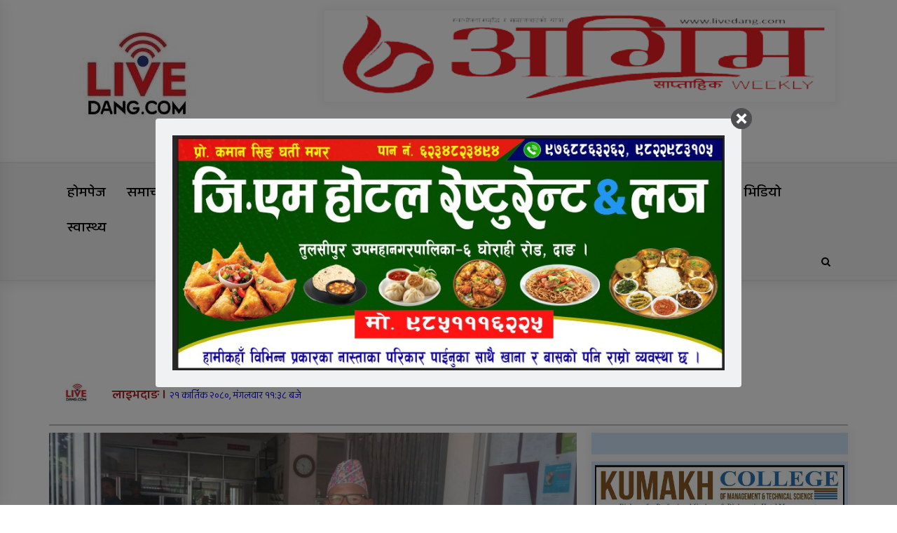

--- FILE ---
content_type: text/css
request_url: https://livedang.com/wp-content/themes/Aarush_News/style.css?ver=6.9
body_size: 14891
content:
@charset "UTF-8";
/*!
Theme Name: Aarush_News
Theme URI: https://aarushcreation.com
Author: Aarush Creation
Author URI: https://www.aarushcreation.com
Description: Aarushnews is a clean, responsive and multi-layout WordPress Magazine or blog theme with a creative and clean look it is perfect for all newspaper, magazines and blog websites. 
Version: 1.1.4
License: GNU General Public License v3 or later
License URI: http://www.gnu.org/licenses/gpl-3.0.html
Text Domain: Aarushnews
Tags: blog, news, photography, grid-layout, one-column, two-columns, three-columns, four-columns, left-sidebar, right-sidebar, custom-background, custom-header, custom-logo, custom-menu, featured-images, featured-image-header, rtl-language-support, flexible-header, post-formats, translation-ready, theme-options, threaded-comments, footer-widgets

This theme, like WordPress, is licensed under the GPL.
Use it to make something cool, have fun, and share what you've learned with others.

Aarushnews is based on Underscores https://underscores.me/, (C) 2012-2017 Automattic, Inc.
Underscores is distributed under the terms of the GNU GPL v2 or later.

Normalizing styles have been helped along thanks to the fine work of
Nicolas Gallagher and Jonathan Neal https://necolas.github.io/normalize.css/
*/
/*--------------------------------------------------------------
>>> TABLE OF CONTENTS:
----------------------------------------------------------------
# Normalize
# Typography
# Elements
# Forms
# Navigation
	## Links
	## Menus
# Accessibility
# Alignments
# Clearings
# Widgets
# Content
	## Posts and pages
	## Comments
# Infinite scroll
# Media
	## Captions
	## Galleries
--------------------------------------------------------------*/
/*--------------------------------------------------------------
# Normalize
--------------------------------------------------------------*/
/* normalize.css v8.0.0 | MIT License | github.com/necolas/normalize.css */
/* Document
	 ========================================================================== */
/**
 * 1. Correct the line height in all browsers.
 * 2. Prevent adjustments of font size after orientation changes in iOS.
 */
html {
  line-height: 1.15;
  /* 1 */
  -webkit-text-size-adjust: 100%;
  /* 2 */
}

/* Sections
	 ========================================================================== */
/**
 * Remove the margin in all browsers.
 */
body {
  margin: 0;
}

/**
 * Correct the font size and margin on `h1` elements within `section` and
 * `article` contexts in Chrome, Firefox, and Safari.
 */
h1 {
  font-size: 2em;
  margin: 0.67em 0;
}

/* Grouping content
	 ========================================================================== */
/**
 * 1. Add the correct box sizing in Firefox.
 * 2. Show the overflow in Edge and IE.
 */
hr {
  box-sizing: content-box;
  /* 1 */
  height: 0;
  /* 1 */
  overflow: visible;
  /* 2 */
}

/**
 * 1. Correct the inheritance and scaling of font size in all browsers.
 * 2. Correct the odd `em` font sizing in all browsers.
 */
pre {
  font-family: 'Baloo 2', cursive;
  /* 1 */
  font-size: 1em;
  /* 2 */
}

/* Text-level semantics
	 ========================================================================== */
/**
 * Remove the gray background on active links in IE 10.
 */
a {
  background-color: transparent;
}

/**
 * 1. Remove the bottom border in Chrome 57-
 * 2. Add the correct text decoration in Chrome, Edge, IE, Opera, and Safari.
 */
abbr[title] {
  border-bottom: none;
  /* 1 */
  text-decoration: underline;
  /* 2 */
  text-decoration: underline dotted;
  /* 2 */
}

/**
 * Add the correct font weight in Chrome, Edge, and Safari.
 */
b,
strong {
  font-weight: bolder;
}

/**
 * 1. Correct the inheritance and scaling of font size in all browsers.
 * 2. Correct the odd `em` font sizing in all browsers.
 */
code,
kbd,
samp {
  font-family: 'Baloo 2', cursive;
  /* 1 */
  font-size: 1em;
  /* 2 */
}

/**
 * Add the correct font size in all browsers.
 */
small {
  font-size: 80%;
}

/**
 * Prevent `sub` and `sup` elements from affecting the line height in
 * all browsers.
 */
sub,
sup {
  font-size: 75%;
  line-height: 0;
  position: relative;
  vertical-align: baseline;
}

sub {
  bottom: -0.25em;
}

sup {
  top: -0.5em;
}

/* Embedded content
	 ========================================================================== */
/**
 * Remove the border on images inside links in IE 10.
 */
img {
  border-style: none;
}

/* Forms
	 ========================================================================== */
/**
 * 1. Change the font styles in all browsers.
 * 2. Remove the margin in Firefox and Safari.
 */
button,
input,
optgroup,
select,
textarea {
  font-family: 'Baloo 2', cursive;
  /* 1 */
  font-size: 100%;
  /* 1 */
  line-height: 1.15;
  /* 1 */
  margin: 0;
  /* 2 */
}

/**
 * Show the overflow in IE.
 * 1. Show the overflow in Edge.
 */
button,
input {
  /* 1 */
  overflow: visible;
}

/**
 * Remove the inheritance of text transform in Edge, Firefox, and IE.
 * 1. Remove the inheritance of text transform in Firefox.
 */
button,
select {
  /* 1 */
  text-transform: none;
}

/**
 * Correct the inability to style clickable types in iOS and Safari.
 */
button,
[type=button],
[type=reset],
[type=submit] {
  -webkit-appearance: button;
}

/**
 * Remove the inner border and padding in Firefox.
 */
button::-moz-focus-inner,
[type=button]::-moz-focus-inner,
[type=reset]::-moz-focus-inner,
[type=submit]::-moz-focus-inner {
  border-style: none;
  padding: 0;
}

/**
 * Restore the focus styles unset by the previous rule.
 */
button:-moz-focusring,
[type=button]:-moz-focusring,
[type=reset]:-moz-focusring,
[type=submit]:-moz-focusring {
  outline: 1px dotted ButtonText;
}

/**
 * Correct the padding in Firefox.
 */
fieldset {
  padding: 0.35em 0.75em 0.625em;
}

/**
 * 1. Correct the text wrapping in Edge and IE.
 * 2. Correct the color inheritance from `fieldset` elements in IE.
 * 3. Remove the padding so developers are not caught out when they zero out
 *		`fieldset` elements in all browsers.
 */
legend {
  box-sizing: border-box;
  /* 1 */
  color: inherit;
  /* 2 */
  display: table;
  /* 1 */
  max-width: 100%;
  /* 1 */
  padding: 0;
  /* 3 */
  white-space: normal;
  /* 1 */
}

/**
 * Add the correct vertical alignment in Chrome, Firefox, and Opera.
 */
progress {
  vertical-align: baseline;
}

/**
 * Remove the default vertical scrollbar in IE 10+.
 */
textarea {
  overflow: auto;
}

/**
 * 1. Add the correct box sizing in IE 10.
 * 2. Remove the padding in IE 10.
 */
[type=checkbox],
[type=radio] {
  box-sizing: border-box;
  /* 1 */
  padding: 0;
  /* 2 */
}

/**
 * Correct the cursor style of increment and decrement buttons in Chrome.
 */
[type=number]::-webkit-inner-spin-button,
[type=number]::-webkit-outer-spin-button {
  height: auto;
}

/**
 * 1. Correct the odd appearance in Chrome and Safari.
 * 2. Correct the outline style in Safari.
 */
[type=search] {
  -webkit-appearance: textfield;
  /* 1 */
  outline-offset: -2px;
  /* 2 */
}

/**
 * Remove the inner padding in Chrome and Safari on macOS.
 */
[type=search]::-webkit-search-decoration {
  -webkit-appearance: none;
}

/**
 * 1. Correct the inability to style clickable types in iOS and Safari.
 * 2. Change font properties to `inherit` in Safari.
 */
::-webkit-file-upload-button {
  -webkit-appearance: button;
  /* 1 */
  font: inherit;
  /* 2 */
}

/* Interactive
	 ========================================================================== */
/*
 * Add the correct display in Edge, IE 10+, and Firefox.
 */
details {
  display: block;
}

/*
 * Add the correct display in all browsers.
 */
summary {
  display: list-item;
}

/* Misc
	 ========================================================================== */
/**
 * Add the correct display in IE 10+.
 */
template {
  display: none;
}

/**
 * Add the correct display in IE 10.
 */
[hidden] {
  display: none;
}

/*--------------------------------------------------------------
# Typography
--------------------------------------------------------------*/
body,
button,
input,
select,
optgroup,
textarea {
  color: #404040;
  font-family: 'Baloo 2', cursive;
  font-size: 16px;
  font-size: 1rem;
  line-height: 1.5;
}

h1, h2, h3, h4, h5, h6 {
  font-family: 'Baloo 2', cursive;
  margin: 0;
  padding: 0;
color:#343434;
}

p, span, ul, ul li {
       font-family: 'Baloo 2', cursive;
    text-decoration: none;
    margin: 0;
    padding: 0;
	
    font-size: 20px;
}

p {margin-bottom: 15px;}

dfn, cite, em, i {
  font-style: italic;
}

blockquote {
  margin: 0 1.5em;
}

address {
  margin: 0 0 1.5em;
}

pre {
  background: #eee;
  font-family: 'Baloo 2', cursive;
  font-size: 15px;
  font-size: 0.9375rem;
  line-height: 1.6;
  margin-bottom: 1.6em;
  max-width: 100%;
  overflow: auto;
  padding: 1.6em;
}

code, kbd, tt, var {
  font-family: 'Baloo 2', cursive;
  font-size: 15px;
  font-size: 0.9375rem;
}

abbr, acronym {
  border-bottom: 1px dotted #666;
  cursor: help;
}

mark, ins {
  background: #fff9c0;
  text-decoration: none;
}

big {
  font-size: 125%;
}

/*--------------------------------------------------------------
# Elements
--------------------------------------------------------------*/
html {
  box-sizing: border-box;
}

*,
*:before,
*:after {
  /* Inherit box-sizing to make it easier to change the property for components that leverage other behavior; see https://css-tricks.com/inheriting-box-sizing-probably-slightly-better-best-practice/ */
  box-sizing: inherit;
}

body {
  background: #fff;
  /* Fallback for when there is no custom background color defined. */
}

hr {
  background-color: #ccc;
  border: 0;
  height: 1px;
  margin-bottom: 1.5em;
}

ul, ol {
  margin: 0 0 1.5em 3em;
}

ul {
  list-style: disc;
}

ol {
  list-style: decimal;
}

li > ul,
li > ol {
  margin-bottom: 0;
  margin-left: 1.5em;
}

dt {
  font-weight: bold;
}

dd {
  margin: 0 1.5em 1.5em;
}

img {
  height: auto;
  /* Make sure images are scaled correctly. */
  max-width: 100%;
  /* Adhere to container width. */
}

figure {
  margin: 1em 0;
  /* Extra wide images within figure tags don't overflow the content area. */
}

table {
  margin: 0 0 1.5em;
  width: 100%;
}

/*--------------------------------------------------------------
# Forms
--------------------------------------------------------------*/
button,
input[type=button],
input[type=reset],
input[type=submit] {
  border: 1px solid;
  border-color: #ccc #ccc #bbb;
  border-radius: 3px;
  background: #e6e6e6;
  color: rgba(0, 0, 0, 0.8);
  font-size: 12px;
  font-size: 0.75rem;
  line-height: 1;
  padding: 0.6em 1em 0.4em;
}

button:hover,
input[type=button]:hover,
input[type=reset]:hover,
input[type=submit]:hover {
  border-color: #ccc #bbb #aaa;
}

button:active, button:focus,
input[type=button]:active,
input[type=button]:focus,
input[type=reset]:active,
input[type=reset]:focus,
input[type=submit]:active,
input[type=submit]:focus {
  border-color: #aaa #bbb #bbb;
}

input[type=text],
input[type=email],
input[type=url],
input[type=password],
input[type=search],
input[type=number],
input[type=tel],
input[type=range],
input[type=date],
input[type=month],
input[type=week],
input[type=time],
input[type=datetime],
input[type=datetime-local],
input[type=color],
textarea {
  color: #666;
  border: 1px solid #ccc;
  border-radius: 3px;
  padding: 3px;
}

input[type=text]:focus,
input[type=email]:focus,
input[type=url]:focus,
input[type=password]:focus,
input[type=search]:focus,
input[type=number]:focus,
input[type=tel]:focus,
input[type=range]:focus,
input[type=date]:focus,
input[type=month]:focus,
input[type=week]:focus,
input[type=time]:focus,
input[type=datetime]:focus,
input[type=datetime-local]:focus,
input[type=color]:focus,
textarea:focus {
  color: #111;
}

select {
  border: 1px solid #ccc;
}

textarea {
  width: 100%;
}

/*--------------------------------------------------------------
# Navigation
--------------------------------------------------------------*/
/*--------------------------------------------------------------
## Links
--------------------------------------------------------------*/
a {
  color: royalblue;
}

a:visited {
  color: purple;
}

a:hover, a:focus, a:active {
  color: midnightblue;
  text-decoration:none;
}

a:focus {
  outline: thin dotted;
}

a:hover, a:active {
  outline: 0;
}

/*--------------------------------------------------------------
## Menus
--------------------------------------------------------------*/
/* Small menu. */
.site-main .comment-navigation, .site-main .posts-navigation,
.site-main .post-navigation {
  margin: 0 0 1.5em;
  overflow: hidden;
}

.comment-navigation .nav-previous,
.posts-navigation .nav-previous,
.post-navigation .nav-previous {
  float: left;
  width: 50%;
}

.comment-navigation .nav-next,
.posts-navigation .nav-next,
.post-navigation .nav-next {
  float: right;
  text-align: right;
  width: 50%;
}

/*--------------------------------------------------------------
# Accessibility
--------------------------------------------------------------*/
/* Text meant only for screen readers. */
.screen-reader-text {
  border: 0;
  clip: rect(1px, 1px, 1px, 1px);
  clip-path: inset(50%);
  height: 1px;
  margin: -1px;
  overflow: hidden;
  padding: 0;
  position: absolute !important;
  width: 1px;
  word-wrap: normal !important;
  /* Many screen reader and browser combinations announce broken words as they would appear visually. */
}

.screen-reader-text:focus {
  background-color: #f1f1f1;
  border-radius: 3px;
  box-shadow: 0 0 2px 2px rgba(0, 0, 0, 0.6);
  clip: auto !important;
  clip-path: none;
  color: #21759b;
  display: block;
  font-size: 14px;
  font-size: 0.875rem;
  font-weight: bold;
  height: auto;
  left: 5px;
  line-height: normal;
  padding: 15px 23px 14px;
  text-decoration: none;
  top: 5px;
  width: auto;
  z-index: 100000;
  /* Above WP toolbar. */
}

/* Do not show the outline on the skip link target. */
#content[tabindex="-1"]:focus {
  outline: 0;
}

/*--------------------------------------------------------------
# Alignments
--------------------------------------------------------------*/
.alignleft {
  display: inline;
  float: left;
  margin-right: 1.5em;
}

.alignright {
  display: inline;
  float: right;
  margin-left: 1.5em;
}

.aligncenter {
  clear: both;
  display: block;
  margin-left: auto;
  margin-right: auto;
}

/*--------------------------------------------------------------
# Clearings
--------------------------------------------------------------*/
.clear:before,
.clear:after,
.entry-content:before,
.entry-content:after,
.comment-content:before,
.comment-content:after,
.site-header:before,
.site-header:after,
.site-content:before,
.site-content:after,
.site-footer:before,
.site-footer:after {
  content: "";
  display: table;
  table-layout: fixed;
}

.clear:after,
.entry-content:after,
.comment-content:after,
.site-header:after,
.site-content:after,
.site-footer:after {
  clear: both;
}

/*--------------------------------------------------------------
# Widgets
--------------------------------------------------------------*/
.widget {
  margin: 0 0 1.5em;
  /* Make sure select elements fit in widgets. */
}

.widget select {
  max-width: 100%;
}

/*--------------------------------------------------------------
# Content
--------------------------------------------------------------*/
/*--------------------------------------------------------------
## Posts and pages
--------------------------------------------------------------*/
.sticky {
  display: block;
}

.post,
.page {
  
}

.updated:not(.published) {
  display: none;
}

.page-content,
.entry-content,
.entry-summary {
  margin: 1.5em 0 0;
}

.page-links {
  clear: both;
  margin: 0 0 1.5em;
}

/*--------------------------------------------------------------
## Comments
--------------------------------------------------------------*/
.comment-content a {
  word-wrap: break-word;
}

.bypostauthor {
  display: block;
}

/*--------------------------------------------------------------
# Infinite scroll
--------------------------------------------------------------*/
/* Globally hidden elements when Infinite Scroll is supported and in use. */
.infinite-scroll .posts-navigation,
.infinite-scroll.neverending .site-footer {
  /* Theme Footer (when set to scrolling) */
  display: none;
}

/* When Infinite Scroll has reached its end we need to re-display elements that were hidden (via .neverending) before. */
.infinity-end.neverending .site-footer {
  display: block;
}

/*--------------------------------------------------------------
# Media
--------------------------------------------------------------*/
.page-content .wp-smiley,
.entry-content .wp-smiley,
.comment-content .wp-smiley {
  border: none;
  margin-bottom: 0;
  margin-top: 0;
  padding: 0;
}

/* Make sure embeds and iframes fit their containers. */
embed,
iframe,
object {
  max-width: 100%;
}

/* Make sure logo link wraps around logo image. */
.custom-logo-link {
  display: inline-block;
}

/*--------------------------------------------------------------
## Captions
--------------------------------------------------------------*/
.wp-caption {
  margin-bottom: 1.5em;
  max-width: 100%;
}

.wp-caption img[class*=wp-image-] {
  display: block;
  margin-left: auto;
  margin-right: auto;
}

.wp-caption .wp-caption-text {
  margin: 0.8075em 0;
}

.wp-caption-text {
  text-align: center;
}

/*--------------------------------------------------------------
## Galleries
--------------------------------------------------------------*/
.gallery {
  margin-bottom: 1.5em;
}

.gallery-item {
  display: inline-block;
  text-align: center;
  vertical-align: top;
  width: 100%;
}

.gallery-columns-2 .gallery-item {
  max-width: 50%;
}

.gallery-columns-3 .gallery-item {
  max-width: 33.33%;
}

.gallery-columns-4 .gallery-item {
  max-width: 25%;
}

.gallery-columns-5 .gallery-item {
  max-width: 20%;
}

.gallery-columns-6 .gallery-item {
  max-width: 16.66%;
}

.gallery-columns-7 .gallery-item {
  max-width: 14.28%;
}

.gallery-columns-8 .gallery-item {
  max-width: 12.5%;
}

.gallery-columns-9 .gallery-item {
  max-width: 11.11%;
}

.gallery-caption {
  display: block;
}

.twp-comments-section .comment-list, .twp-single-related-post-list, .twp-single-page-post-section .wp-block-gallery, .twp-recent-post-list, .twp-breadcrumbs ul, .widget ul, .twp-top-bar .twp-header-tags .twp-tags-items, .desktop .twp-main-menu ul, .twp-mobile-menu ul, ul.twp-social-icons, .twp-footer-menu ul, .twp-categories ul {
  list-style: none;
  margin: 0;
  padding: 0;
}

.twp-single-page-post-section .wp-block-image:before, .twp-breadcrumbs ul:before, .twp-not-found .search-form:before, .widget .search-form:before, .twp-ticket-pin:before, ul.twp-social-icons:before, .twp-footer-menu ul:before, .twp-categories ul:before, .twp-single-page-post-section .wp-block-image:after, .twp-breadcrumbs ul:after, .twp-not-found .search-form:after, .widget .search-form:after, .twp-ticket-pin:after, ul.twp-social-icons:after, .twp-footer-menu ul:after, .twp-categories ul:after {
  clear: both;
  content: "";
  display: block;
}

.twp-single-next-post, .twp-overlay {
  transform: perspective(1px) translateZ(0);
}

.twp-single-page-post-section .post-thumbnail,
.twp-single-page-post-section .wp-block-image, .twp-single-next-post .twp-image-section {
  text-align: center;
}
.twp-single-page-post-section .post-thumbnail img,
.twp-single-page-post-section .wp-block-image img, .twp-single-next-post .twp-image-section img {
  box-shadow: 0 0 5px 5px rgba(238, 238, 238, 0.6);
  border-radius: 5px;
  padding: 15px;
}

.twp-comments-section .comment-respond .comment-form .logged-in-as a, .twp-comments-section .comment-list li .comment-reply-link {
  display: inline-block;
  height: 40px;
  line-height: 36px;
  border-width: 2px;
  border-style: solid;
  padding: 0 30px;
  font-size: 1rem;
  border-radius: 25px;
}

.twp-comments-section .comment-respond .comment-form .logged-in-as a:last-child, .twp-comments-section .comment-list li .comment-reply-link {
  border-color: #f88c00;
  color: #f88c00;
  background-color: white;
}
.twp-comments-section .comment-respond .comment-form .logged-in-as a:hover:last-child, .twp-comments-section .comment-list li .comment-reply-link:hover {
  background-color: #f88c00;
  color: white;
}

.twp-comments-section .comment-respond .comment-form .logged-in-as a {
  border-color: #f88c00;
  background-color: #f88c00;
  color: white;
}
.twp-comments-section .comment-respond .comment-form .logged-in-as a:hover {
  background-color: white;
  color: #f88c00;
}

.night-mode p a, p a, .twp-comments-section .comment-list li .comment-meta, .twp-footer li a:hover, .twp-footer a:hover, .widget ul li a:hover, .twp-social-icon-rounded i {
  color: #f88c00;
}

.night-mode p a:hover, p a:hover, li.twp-recent-widget .twp-description .twp-author-desc {
  color: #c20017;
}

.slick-dots li, .twp-pagination-numeric .page-numbers.current, .comment-form input[type=submit]:hover {
  border-color: #c20017;
}

.desktop .twp-main-menu > ul > li:hover > a, .twp-pagination-numeric .page-numbers:hover, .twp-social-icon-rounded, .comment-form input[type=submit] {
  border-color: #f88c00;
}

.widget h2:after, .widget .widget-title:after, .widget ul.twp-tab li a.active, .sidr-open .twp-navigation .twp-nav-off-canvas .twp-menu-icon span:before, .sidr-open .twp-navigation .twp-nav-off-canvas .twp-menu-icon span:after, .twp-title:after, .twp-search-field-wrapper .twp-search-field form input[type=submit], .twp-pagination-numeric .page-numbers.current, .twp-post-format-icon, .twp-plus-icon span, .twp-close-icon span, .comment-form input[type=submit]:hover, .twp-categories.twp-categories-with-bg ul li a, .twp-pagination-numeric .prev.page-numbers, .twp-pagination-numeric .next.page-numbers, .nav-previous a,
.nav-next a {
  background-color: #c20017;
  color: white;
}

#scroll-top span, .twp-not-found .search-form .search-submit, .widget .search-form .search-submit, .twp-navigation .theme-mode a:hover, .twp-navigation .twp-search-section:hover, .twp-search-field-wrapper .twp-search-button-- input, .twp-pagination-numeric .page-numbers:hover, .twp-social-icon-rounded:hover, .comment-form input[type=submit], .twp-categories.twp-categories-with-bg ul li a:hover {
  background-color: #f88c00;
  color: white;
}

@-webkit-keyframes spin {
  100% {
    transform: rotate(360deg);
  }
}
@-moz-keyframes spin {
  100% {
    transform: rotate(360deg);
  }
}
@keyframes spin {
  100% {
    transform: rotate(360deg);
  }
}



.twp-d-flex {
  display: flex;
  flex-wrap: wrap;
}

.site-content {
  margin-left: auto;
  margin-right: auto;
  padding-bottom: 30px;
  padding-left: 15px;
  padding-right: 15px;
}
@media (min-width: 576px) {
  .site-content {
    width: 540px;
  }
}
@media (min-width: 768px) {
  .site-content {
    width: 720px;
  }
}
@media (min-width: 992px) {
  .site-content {
    width: 960px;
  }
}
@media (min-width: 1050px) {
  .site-content {
    width: 1170px;
  }
}
@media (min-width: 1400px) {
  .site-content {
    width: 1320px;
  }
}

.home .site-content {
  width: 100%;
  padding-bottom: 0;
  padding-left: 0;
  padding-right: 0;
}

.twp-row {
  display: flex;
  flex-wrap: wrap;
  margin-left: -7.5px;
  margin-right: -7.5px;
}
.twp-row .twp-col-gap {
  padding-left: 7.5px;
  padding-right: 7.5px;
}

.twp-float-left {
  float: left;
}

.twp-float-right {
  float: right;
}

.twp-m-0 {
  margin: 0;
}

.clearfix:before, .clearfix:after {
  clear: both;
  content: "";
  display: block;
}

.text-center {
  text-align: center;
}

.twp-w-100 {
  width: 100%;
}

img {
  vertical-align: middle;
}

.d-block {
  display: block;
}

.data-bg,
.bg-image {
  background-size: cover;
  background-repeat: no-repeat;
  background-position: center;
  display: block;
  background-color: #7b7b7b;
}

.data-bg-xs {
  height: 50px;
}

.data-bg-sm,
.bg-image-light {
  height: 70px;
}

.data-bg-md,
.data-bg-lg {
  height: 150px;
}

@media (min-width: 1050px) {
  .data-bg-lg {
    height: 220px;
  }
}

.data-bg-xl {
  height: 250px;
}
@media (min-width: 1050px) {
  .data-bg-xl {
    height: 300px;
  }
}

.float-left {
  float: left;
}

.float-right {
  float: right;
}

.twp-box-shadow {
  box-shadow: 0 0 10px 5px #eeeeee;
}

html {
  font-size: 14px;
  font-family: 'Baloo 2', cursive;
  font-weight: 400;
}
html body {
  color: black;
  font-family: 'Baloo 2', cursive;
}
html body.dark {
  background-color: black;
  color: white;
}

h1, h2, h3, h4, h5, h6, input, .twp-secondary-font {
  font-family: 'Baloo 2', cursive;
}

.twp-menu-description {
  display: inline-block;
  background: #c20017;
  color: white;
  display: inline-block;
  height: 20px;
  line-height: 20px;
  padding: 0 10px;
  font-size: 10px;
  text-transform: uppercase;
  border-radius: 3px;
}

.twp-author-desc {
  display: flex;
  align-items: center;
  font-weight: 600;
  flex-wrap: wrap;
}
.twp-author-desc span {
  display: inline-block;
  margin-right: 15px;
  padding-top: 5px;
}
.twp-author-desc span:last-child {
  margin-right: 0;
}
.twp-author-desc span span {
  margin-right: 5px;
  padding-top: 0;
}
.twp-author-desc span span:last-child {
  margin-right: 0;
}
.twp-author-desc .twp-single-post-author .twp-author-image {
  width: 35px;
  vertical-align: middle;
}
.twp-author-desc .twp-single-post-author .twp-author-image img {
  border-radius: 100%;
}

.twp-pagination-numeric .prev.page-numbers, .twp-pagination-numeric .next.page-numbers, .nav-previous a,
.nav-next a {
  padding: 0 30px;
  height: 34px;
  line-height: 34px;
  display: inline-block;
  font-weight: 600;
  font-size: 1rem;
}
.twp-pagination-numeric .prev.page-numbers:visited, .twp-pagination-numeric .next.page-numbers:visited, .nav-previous a:visited,
.nav-next a:visited {
  color: white;
}

.twp-btn {
  padding: 0 30px;
  height: 35px;
  line-height: 35px;
  display: inline-block;
  font-weight: 600;
}
.twp-btn.twp-primary-btn {
  background-color: #c20017;
  color: white;
}

.twp-categories ul li {
  line-height: 1;
  display: inline-block;
}
.twp-categories ul li a {
  display: inline-block;
  padding-right: 10px;
  padding-top: 10px;
  font-weight: 600;
  line-height: 1;
}
.twp-categories.twp-primary-categories a {
  color: #c20017;
}
.twp-categories.twp-primary-categories a:visited {
  color: #c20017;
}
.twp-categories.twp-primary-categories a:hover {
  color: #f88c00;
}
.twp-categories.twp-secondary-categories a {
  color: #f88c00;
}
.twp-categories.twp-secondary-categories a:visited {
  color: #f88c00;
}
.twp-categories.twp-secondary-categories a:hover {
  color: #c20017;
}
.twp-categories.twp-categories-with-bg ul li {
  border: 0;
  padding: 0;
  margin-right: 5px;
}
.twp-categories.twp-categories-with-bg ul li a {
  display: inline-block;
  padding: 0 5px;
  border-radius: 5px;
  height: 25px;
  line-height: 25px;
  font-size: 0.9rem;
  font-weight: 400;
  transition: all 0.3s linear;
  -webkit-transition: all 0.3s linear;
  -moz-transition: all 0.3s linear;
}
.twp-categories.twp-categories-with-bg ul li a:visited {
  color: white;
}
.comment-form textarea, .comment-form input[type=text], .comment-form input[type=email], .comment-form input[type=url] {
  width: 100%;
  border-style: solid;
  border-width: 1px;
  border-color: #f3f3f3;
  padding: 10px 15px;
}
.comment-form input[type=submit] {
  display: inline-block;
  padding: 0 30px;
  height: 40px;
  line-height: 36px;
  border-style: solid;
  border-width: 2px;
  transition: all 0.3s linear;
  -webkit-transition: all 0.3s linear;
  -moz-transition: all 0.3s linear;
  font-family: 'Baloo 2', cursive;
  font-size: 1rem;
}
.twp-footer-menu ul li {
  display: inline-block;
}
.twp-footer-menu ul li a {
  display: inline-block;
  padding-right: 15px;
  font-weight: 600;
}
.twp-footer-menu ul li:last-child a {
  padding-right: 0;
}

.twp-close-icon {
  width: 50px;
  position: relative;
  display: inline-block;
  cursor: pointer;
  height: 100%;
  transition: all 0.3s linear;
  -webkit-transition: all 0.3s linear;
  -moz-transition: all 0.3s linear;
}
.twp-close-icon.twp-close-icon-sm {
  width: 20px;
}
.twp-close-icon.twp-close-icon-sm span {
  width: 20px;
}
.twp-close-icon span {
  display: block;
  position: absolute;
  width: 30px;
  height: 3px;
  z-index: 5;
  top: 50%;
  border-radius: 5px;
  transform: rotate(45deg);
}
.twp-close-icon span:last-child {
  transform: rotate(135deg);
}
.twp-close-icon.twp-close-icon-white span {
  background-color: white;
}

.twp-menu-icon {
  position: relative;
  height: 20px;
  width: 30px;
  border-radius: 5px;
  cursor: pointer;
  transition: all 0.3s linear;
  -webkit-transition: all 0.3s linear;
  -moz-transition: all 0.3s linear;
}
.twp-menu-icon:before {
  position: absolute;
  display: block;
  content: "";
  background-color: #212529;
  height: 4px;
  width: 100%;
  border-radius: 5px;
  left: 0;
  top: 50%;
  transform: translateY(-50%);
}
.twp-menu-icon span:before, .twp-menu-icon span:after {
  position: absolute;
  display: block;
  content: "";
  background-color: #212529;
  height: 4px;
  width: 100%;
  border-radius: 5px;
  left: 0;
}
.twp-menu-icon span:before {
  top: 1px;
}
.twp-menu-icon span:after {
  bottom: 1px;
}

.twp-plus-icon {
  width: 50px;
  position: relative;
  display: inline-block;
  cursor: pointer;
  height: 50px;
}
.twp-plus-icon.twp-close-icon-sm {
  width: 20px;
}
.twp-plus-icon.twp-close-icon-sm span {
  width: 20px;
}
.twp-plus-icon span {
  display: block;
  position: absolute;
  width: 25px;
  height: 3px;
  z-index: 1;
  top: 50%;
  border-radius: 5px;
  transform: rotate(0deg);
}
.twp-plus-icon span:last-child {
  transform: rotate(90deg);
}
.twp-plus-icon.twp-close-icon-white span {
  background-color: white;
}

.twp-post-format-icon {
  display: inline-block;
  padding: 1px 5px 1px 7px;
  position: absolute;
  bottom: 0;
  right: 0;
}

ul.twp-social-icons li {
  float: left;
}
ul.twp-social-icons li:last-child {
  margin-left: 0;
}
ul.twp-social-icons li a {
  display: inline-block;
  padding: 0 10px;
  text-decoration: none;
  color: black;
}
ul.twp-social-icons li a:visited {
  color: black;
}
ul.twp-social-icons li a span {
  display: none;
}
ul.twp-social-icons li a:before {
  display: block;
  font-family: fontAwesome;
}
ul.twp-social-icons li a[href*=twitter]:before {
  content: "";
}
ul.twp-social-icons li a:hover[href*=twitter] {
  background-color: #1ca0fe;
}
ul.twp-social-icons li a:hover[href*=twitter]:before {
  color: white;
}
ul.twp-social-icons li a[href*=facebook]:before {
  content: "";
}
ul.twp-social-icons li a:hover[href*=facebook] {
  background-color: #3b5999;
}
ul.twp-social-icons li a:hover[href*=facebook]:before {
  color: white;
}
ul.twp-social-icons li a[href*=dribbble]:before {
  content: "";
}
ul.twp-social-icons li a:hover[href*=dribbble] {
  background-color: #ea4c89;
}
ul.twp-social-icons li a:hover[href*=dribbble]:before {
  color: white;
}
ul.twp-social-icons li a[href*=linkedin]:before {
  content: "";
}
ul.twp-social-icons li a:hover[href*=linkedin] {
  background-color: #0177b5;
}
ul.twp-social-icons li a:hover[href*=linkedin]:before {
  color: white;
}
ul.twp-social-icons li a[href*=instagram]:before {
  content: "";
}
ul.twp-social-icons li a:hover[href*=instagram] {
  background-color: #E1306c;
}
ul.twp-social-icons li a:hover[href*=instagram]:before {
  color: white;
}
ul.twp-social-icons li a[href*=youtube]:before {
  content: "";
}
ul.twp-social-icons li a:hover[href*=youtube] {
  background-color: #ff0000;
}
ul.twp-social-icons li a:hover[href*=youtube]:before {
  color: white;
}
ul.twp-social-icons li a[href*=vimeo]:before {
  content: "";
}
ul.twp-social-icons li a:hover[href*=vimeo] {
  background-color: #1ab7ea;
}
ul.twp-social-icons li a:hover[href*=vimeo]:before {
  color: white;
}
ul.twp-social-icons li a[href*=wordpress]:before {
  content: "";
}
ul.twp-social-icons li a:hover[href*=wordpress] {
  background-color: #0074aa;
}
ul.twp-social-icons li a:hover[href*=wordpress]:before {
  color: white;
}
ul.twp-social-icons li a[href*=pinterest]:before {
  content: "";
}
ul.twp-social-icons li a:hover[href*=pinterest] {
  background-color: #bd071c;
}
ul.twp-social-icons li a:hover[href*=pinterest]:before {
  color: white;
}
ul.twp-social-icons li a[href*=tumblr]:before {
  content: "";
}
ul.twp-social-icons li a:hover[href*=tumblr] {
  background-color: #3e5a70;
}
ul.twp-social-icons li a:hover[href*=tumblr]:before {
  color: white;
}
ul.twp-social-icons li a[href*=whatsapp]:before {
  content: "";
}
ul.twp-social-icons li a:hover[href*=whatsapp] {
  background-color: #00e676;
}
ul.twp-social-icons li a:hover[href*=whatsapp]:before {
  color: white;
}
ul.twp-social-icons li a[href*=reddit]:before {
  content: "";
}
ul.twp-social-icons li a:hover[href*=reddit] {
  background-color: #ff4500;
}
ul.twp-social-icons li a:hover[href*=reddit]:before {
  color: white;
}
ul.twp-social-icons li a[href*=vk]:before {
  content: "";
}
ul.twp-social-icons li a:hover[href*=vk] {
  background-color: #4a76a8;
}
ul.twp-social-icons li a:hover[href*=vk]:before {
  color: white;
}

.twp-social-icon-rounded {
  display: inline-block;
  height: 40px;
  width: 40px;
  line-height: 36px;
  text-align: center;
  border-radius: 100%;
  background-color: white;
  border-style: solid;
  border-width: 2px;
  transition: all 0.3s linear;
  -webkit-transition: all 0.3s linear;
  -moz-transition: all 0.3s linear;
}
.twp-social-icon-rounded i {
  font-size: 1.2rem;
  font-weight: 600;
}
.twp-social-icon-rounded:hover i {
  color: white;
}

.twp-widget-social-icons-rounded li a {
  display: inline-block;
  height: 40px;
  width: 40px;
  line-height: 36px;
  text-align: center;
  border-radius: 100%;
  background-color: white;
  border-style: solid;
  border-width: 2px;
  font-size: 1.2rem;
  font-weight: 600;
}
.twp-widget-social-icons-rounded li a[href*=twitter] {
  border-color: #1ca0fe;
  color: #1ca0fe;
}
.twp-widget-social-icons-rounded li a[href*=facebook] {
  border-color: #3b5999;
  color: #3b5999;
}
.twp-widget-social-icons-rounded li a[href*=dribbble] {
  border-color: #ea4c89;
  color: #ea4c89;
}
.twp-widget-social-icons-rounded li a[href*=linkedin] {
  border-color: #0177b5;
  color: #0177b5;
}
.twp-widget-social-icons-rounded li a[href*=instagram] {
  border-color: #E1306c;
  color: #E1306c;
}
.twp-widget-social-icons-rounded li a[href*=youtube] {
  border-color: #ff0000;
  color: #ff0000;
}
.twp-widget-social-icons-rounded li a[href*=vimeo] {
  border-color: #1ab7ea;
  color: #1ab7ea;
}
.twp-widget-social-icons-rounded li a[href*=wordpress] {
  border-color: #0074aa;
  color: #0074aa;
}
.twp-widget-social-icons-rounded li a[href*=pinterest] {
  border-color: #bd071c;
  color: #bd071c;
}
.twp-widget-social-icons-rounded li a[href*=tumblr] {
  border-color: #3e5a70;
  color: #3e5a70;
}
.twp-widget-social-icons-rounded li a[href*=whatsapp] {
  border-color: #00e676;
  color: #00e676;
}
.twp-widget-social-icons-rounded li a[href*=reddit] {
  border-color: #ff4500;
  color: #ff4500;
}
.twp-widget-social-icons-rounded li a[href*=vk] {
  border-color: #4a76a8;
  color: #4a76a8;
}

.twp-pagination-numeric {
  text-align: center;
}
.twp-pagination-numeric .page-numbers {
  display: inline-block;
  border-style: solid;
  border-width: 2px;
  padding: 0 10px;
  border-color: #f3f3f3;
  height: 34px;
  line-height: 30px;
  font-weight: 600;
  margin-right: 5px;
  background-color: white;
  color: black;
}
.twp-pagination-numeric .page-numbers:hover {
  color: white;
}
.twp-pagination-numeric .page-numbers:visited {
  color: black;
}
.twp-pagination-numeric .page-numbers.current:hover {
  color: white;
}
.twp-pagination-numeric .prev.page-numbers, .twp-pagination-numeric .next.page-numbers {
  border: 0;
}

#preloader {
  position: fixed;
  top: 0;
  left: 0;
  right: 0;
  bottom: 0;
  z-index: 9999;
  background-color: white;
}

#status {
  width: 50px;
  height: 50px;
  border-radius: 50%;
  box-shadow: 0px 0px 0px 1px rgba(0, 0, 0, 0.1), 2px 1px 0px #f88c00;
  position: absolute;
  top: 50%;
  left: 50%;
  margin-top: -25px;
  margin-left: -25px;
  -webkit-animation: spin 0.9s linear infinite;
  -o-animation: spin 0.9s linear infinite;
  -o-animation: spin 0.9s linear infinite;
  animation: spin 0.9s linear infinite;
}

.twp-search-field-wrapper {
  display: flex;
  flex-wrap: wrap;
}
.twp-search-field-wrapper .twp-search-content-- {
  flex: 0 0 70%;
  max-width: 70%;
}
.twp-search-field-wrapper .twp-search-content-- input {
  width: 100%;
  border: 0;
  border-radius: 0;
  padding: 15px 30px;
  border-style: solid;
  border-width: 1px;
  border-color: #f3f3f3;
  background-color: white;
}
.twp-search-field-wrapper .twp-search-button-- {
  flex: 0 0 calc( 30% - 50px);
  max-width: calc( 30% - 50px);
}
.twp-search-field-wrapper .twp-search-button-- input {
  width: 100%;
  border: 0;
  cursor: pointer;
  font-size: 20px;
  padding: 0 15px;
  line-height: 55px;
  font-weight: 600;
}
.twp-search-field-wrapper .twp-search-field {
  flex: 0 0 calc( 100% - 50px );
  max-width: calc( 100% - 50px);
}
.twp-search-field-wrapper .twp-search-field form {
  display: flex;
  flex-wrap: wrap;
}
.twp-search-field-wrapper .twp-search-field form label {
  flex: 0 0 70%;
  max-width: 70%;
}
.twp-search-field-wrapper .twp-search-field form label input {
  width: 100%;
  border: 0;
  border-radius: 0;
  padding: 15px 30px;
  background-color: white;
}
.twp-search-field-wrapper .twp-search-field form input[type=submit] {
  width: 30%;
  border: 0;
  cursor: pointer;
  font-size: 1rem;
  padding: 0 15px;
  font-weight: 600;
  border-radius: 0;
}
@media (min-width: 768px) {
  .twp-search-field-wrapper .twp-search-field form input[type=submit] {
    font-size: 20px;
  }
}
.twp-search-field-wrapper .twp-close-icon-section {
  flex: 0 0 50px;
  max-width: 50px;
  padding-left: 10px;
}

.widget-title a,
.entry-title a,
.page-title a,
.twp-post-title a,
.twp-section-title a,
.twp-widget-title a {
  word-break: break-word;
}

.widget-title,
.twp-section-title {
  font-size: 22px;
}

.twp-post-title,
.twp-widget-title,
.twp-section-title-sm {
  font-size: 16px;
}

.twp-post-title-md,
.twp-widget-title-md,
.twp-section-title-md {
  font-size: 18px;
}

.twp-post-title-sm,
.twp-widget-title-sm {
  font-size: 15px;
}

.twp-title {
  margin-top: 0;
  margin-bottom: 0;
  position: relative;
  padding-bottom: 10px;
  line-height: 1;
  background: #0273ff24;
  padding: 10px;
}
.twp-title:after {
  content: "";
  display: block;
  position: absolute;
  left: 0;
  bottom: 0;
  
  height: 3px;
}
.twp-title i {
  padding-left: 15px;
}
.twp-title.twp-sm-title {
  font-size: 1.2rem;
}

.twp-secondary-title {
  margin: 0;
    padding-bottom: 10px;
  position: relative;
}
.twp-secondary-title .twp-post-format-icon {
  position: relative;
}

.twp-overlay {
  transition: all 0.3s linear;
  -webkit-transition: all 0.3s linear;
  -moz-transition: all 0.3s linear;
}
.twp-overlay.show {
  position: absolute;
  left: 0;
  right: 0;
  top: 0;
  bottom: 0;
  background: rgba(0, 0, 0, 0.7);
  z-index: 1;
}

.twp-overlay {
  position: relative;
  z-index: 1;
}
.twp-overlay:before {
  position: absolute;
  content: "";
  display: block;
  left: 0;
  right: 0;
  top: 0;
  bottom: 0;
  background-color: rgba(243, 243, 243, 0.6);
  z-index: -1;
}
.twp-overlay.twp-overlay-bg-black:before {
  background-color: rgba(0, 0, 0, 0.6);
}

.twp-mobile-menu {
  position: fixed;
  width: 100%;
  height: 100%;
  z-index: 10;
  top: 0;
  bottom: 0;
  left: -100%;
  background-color: white;
  padding: 30px;
  color: white;
  overflow-y: auto;
  transition: all 0.5s ease;
}
.twp-mobile-menu .twp-menu-description {
  margin: 0 10px;
}
@media (min-width: 768px) {
  .twp-mobile-menu {
    width: 300px;
  }
}
.twp-mobile-menu.show {
  left: 0;
}
.twp-mobile-menu .twp-mobile-close-icon {
  text-align: right;
}
.twp-mobile-menu ul li a {
  display: block;
  font-weight: 600;
  font-size: 1.2rem;
  line-height: 1;
  padding: 10px 0;
  position: relative;
}

.twp-navigation .twp-search-field-section {
  background: #D5D5D5;
  padding: 30px 0;
  display: none;
}
@media (min-width: 576px) {
  .twp-navigation .twp-search-field-section {
    padding: 30px;
  }
}

.twp-navigation .twp-articles-list {
  position: absolute;
  top: 100%;
  left: 0;
  height: 0;
  width: 100%;
  overflow: hidden;
  transition: all 0.3s linear;
  -webkit-transition: all 0.3s linear;
  -moz-transition: all 0.3s linear;
  z-index: 1;
}
.twp-navigation .twp-articles-list.twp-open {
  height: 80vh;
  overflow: scroll;
  padding: 30px;
}
@media (min-width: 768px) {
  .twp-navigation .twp-articles-list.twp-open {
    height: initial;
    overflow: visible;
  }
}

.twp-offcanvas-sidebar-wrapper {
  padding-top: 15px;
  background-color: white;
  color: black;
}
.twp-offcanvas-sidebar-wrapper .twp-offcanvas-close-icon {
  margin-bottom: 15px;
  text-align: right;
}
.twp-offcanvas-sidebar-wrapper a {
  color: black;
}
.twp-offcanvas-sidebar-wrapper a:visited {
  color: black;
}
.twp-offcanvas-sidebar-wrapper a:hover {
  color: #c20017;
}
.twp-offcanvas-sidebar-wrapper .container {
  padding: 0;
}

.sidr-open .twp-navigation .twp-nav-off-canvas .twp-menu-icon:before {
  content: none;
}
.sidr-open .twp-navigation .twp-nav-off-canvas .twp-menu-icon span:before, .sidr-open .twp-navigation .twp-nav-off-canvas .twp-menu-icon span:after {
  top: 8px;
  width: 80%;
  height: 3px;
}
.sidr-open .twp-navigation .twp-nav-off-canvas .twp-menu-icon span:before {
  transform: rotate(45deg);
}
.sidr-open .twp-navigation .twp-nav-off-canvas .twp-menu-icon span:after {
  transform: rotate(135deg);
}

.twp-navigation .theme-mode a, .twp-navigation .twp-search-section {
  display: block;
  padding: 5px 15px;
  
  line-height: 40px;
  
  color: #000;
  cursor: pointer;
  transition: all 0.3s linear;
  -webkit-transition: all 0.3s linear;
  -moz-transition: all 0.3s linear;
}

.admin-bar .twp-navigation.sticky {
  top: 30px;
}

.twp-navigation {
  position: relative;
}
.twp-navigation.sticky {
  position: fixed;
  top: 0;
  width: 100%;
  z-index: 9;
  left: 0;
}
@media (min-width: 1050px) {
  .twp-navigation.sticky .twp-left-space {
    padding-right: 15px;
  }
}
.twp-navigation.sticky .twp-menu-description {
  display: none !important;
}
.twp-navigation .twp-nav-left-content {
  display: flex;
}
.twp-navigation .twp-nav-left-content .twp-nav-sidebar-menu {
  display: flex;
  padding-top: 16px;
}
.twp-navigation .twp-nav-left-content .twp-nav-sidebar-menu .twp-mobile-menu-icon {
  padding-left: 15px;
}
@media (min-width: 1050px) {
  .twp-navigation .twp-nav-left-content .twp-nav-sidebar-menu .twp-mobile-menu-icon {
    display: none;
  }
}
.twp-navigation .twp-nav-left-content .twp-nav-sidebar-menu .twp-mobile-menu-icon .twp-menu-icon:before {
  width: 80%;
}
.twp-navigation .twp-nav-left-content .twp-menu-section {
  display: none;
}
@media (min-width: 1050px) {
  .twp-navigation .twp-nav-left-content .twp-menu-section {
    display: block;
  }
}
.twp-navigation .twp-nav-right-content .twp-latest-news-button-section .twp-nav-button {
  
  line-height: 40px;
  padding: 15px 15px;
  cursor: pointer;
  font-weight: 600;
  position: relative;
}
.desktop .twp-main-menu > ul {
  display: flex;
  flex-wrap: wrap;
}

.desktop .twp-main-menu > ul > li {
  font-weight: 500;
}

.desktop .twp-main-menu > ul > li:hover > a {
  background-color: rgba(123, 123, 123, 0.1);
}

.desktop .twp-main-menu > ul > li > a {
  border-bottom-style: solid;
  border-bottom-width: 0px;
  border-color: transparent;
  transition: all 0.3s linear;
  -webkit-transition: all 0.3s linear;
  -moz-transition: all 0.3s linear;
	font-size:20px;
	
}

.desktop .twp-main-menu .sub-menu,
.desktop .twp-main-menu .children {
  background-color: #f3f3f3;
  box-shadow: none;
  transition: all 0.3s ease;
  -webkit-transition: all 0.3s ease;
  -moz-transition: all 0.3s ease;
}

.desktop .twp-main-menu .sub-menu .sub-menu,
.desktop .twp-main-menu .children .children {
  background-color: rgba(213, 213, 213, 0.74);
}

.desktop .twp-main-menu .sub-menu .sub-menu .sub-menu,
.desktop .twp-main-menu .children .children .children {
  background-color: #f3f3f3;
}

.desktop .twp-main-menu .sub-menu a,
.desktop .twp-main-menu .children a {
  border-top-style: solid;
  border-top-width: 1px;
  border-color: #D5D5D5;
  display: block;
  overflow: hidden;
}

.desktop .twp-main-menu .sub-menu a:before,
.desktop .twp-main-menu .children a:before {
  display: block;
  position: absolute;
  content: "";
  width: 3px;
  height: 100%;
  bottom: -100%;
  left: 0;
  background-color: #c20017;
  transition: all 0.3s linear;
  -webkit-transition: all 0.3s linear;
  -moz-transition: all 0.3s linear;
}

.desktop .twp-main-menu .sub-menu a:hover:before,
.desktop .twp-main-menu .children a:hover:before {
  bottom: 0;
}

.desktop .twp-main-menu > ul > li .sub-menu,
.desktop .twp-main-menu > ul > li .children {
  position: absolute;
  top: 110%;
  left: 0;
  width: 220px;
  opacity: 0;
  height: 0;
  overflow: hidden;
  visibility: hidden;
  transition: all 1s ease;
  -webkit-transition: all 1s ease;
  -moz-transition: all 1s ease;
  z-index: 3;
}

.desktop .twp-main-menu > ul > li:hover > .sub-menu,
.desktop .twp-main-menu > ul > li:focus-within .sub-menu,
.desktop .twp-main-menu > ul > li:hover .children,
.desktop .twp-main-menu > ul > li:focus-within .children {
  top: 100%;
  opacity: 1;
  height: auto;
  overflow: visible;
  visibility: visible;
}

.desktop .twp-main-menu > ul > li .sub-menu > li .sub-menu,
.desktop .twp-main-menu > ul > li .children > li .children {
  top: 20%;
  left: 100%;
  overflow: hidden;
  visibility: hidden;
}

.desktop .twp-main-menu > ul > li .sub-menu > li:hover .sub-menu,
.desktop .twp-main-menu > ul > li .sub-menu > li:focus-within .sub-menu,
.desktop .twp-main-menu > ul > li .children > li:hover .children,
.desktop .twp-main-menu > ul > li .children > li:focus-within .children {
  opacity: 1;
  height: auto;
  top: 0;
  overflow: visible;
  visibility: visible;
}

.desktop .twp-main-menu > ul > li .sub-menu > li .sub-menu > li .sub-menu,
.desktop .twp-main-menu > ul > li .children > li .children > li .children {
  top: 20%;
  left: 100%;
  overflow: hidden;
  visibility: hidden;
}

.desktop .twp-main-menu > ul > li .sub-menu > li .sub-menu > li:hover .sub-menu,
.desktop .twp-main-menu > ul > li .sub-menu > li .sub-menu > li:focus-within .sub-menu,
.desktop .twp-main-menu > ul > li .children > li .children > li:hover .children,
.desktop .twp-main-menu > ul > li .children > li .children > li:focus-within .children {
  opacity: 1;
  height: auto;
  top: 0;
  overflow: visible;
  visibility: visible;
}

.desktop .twp-main-menu li {
  position: relative;
}
.desktop .twp-main-menu a {
  position: relative;
  color: black;
  display: inline-block;
  text-decoration: none;
  padding: 5px 15px;
  
  line-height: 40px;
}

.desktop .twp-main-menu a:hover {
  color: #f88c00;
}
.desktop .twp-main-menu .down-arrow > a:after,
.desktop .twp-main-menu .right-arrow > a:after {
  display: block;
  position: absolute;
  right: 5px;
  top: 50%;
  transform: translateY(-50%);
  font-family: fontAwesome;
}
.desktop .twp-main-menu .down-arrow > a {
  padding: 15px 30px 15px 15px;
}
.desktop .twp-main-menu .down-arrow > a:after {
  content: "";
}
.desktop .twp-main-menu .right-arrow > a:after {
  content: "";
}
.desktop .twp-main-menu .twp-menu-description {
  margin-left: 5px;
}
.desktop .twp-main-menu .menu-item-has-children ul .twp-menu-description,
.desktop .twp-main-menu .page_item_has_children ul .twp-menu-description {
  display: none;
}

.twp-top-bar .twp-header-tags .twp-tags-items li {
  float: left;
}
.twp-top-bar .twp-header-tags .twp-tags-items li a {
  display: inline-block;
  text-decoration: none;
  padding: 0 15px;
  font-weight: 600;
  font-size: 15px;
  line-height: 30px;
  color: black;
}
.twp-top-bar .twp-header-tags .twp-tags-items li a:visited {
  color: black;
}
.twp-top-bar .twp-header-tags .twp-tags-items li a:hover {
  color: #c20017;
}

.twp-top-bar .twp-header-tags .twp-tag-caption {
  padding: 0 15px;
  line-height: 30px;
  height: 30px;
  position: relative;
  margin-right: 10px;
}
.twp-top-bar .twp-header-tags .twp-tag-caption:after {
  content: "";
  display: block;
  position: absolute;
  top: 50%;
  right: -26px;
  transform: translateY(-50%);
  border-color: transparent transparent transparent #c20017;
  border-style: solid;
  border-width: 13px;
}

.twp-top-bar {
  font-weight: 600;
  background-color: #63a636;
}
.twp-top-bar .twp-header-tags {
  display: none;
  height: 30px;
  align-items: center;
}
@media (min-width: 1050px) {
  .twp-top-bar .twp-header-tags {
    display: flex;
  }
}
.twp-top-bar .twp-social-icon-section {
  display: flex;
  width: 100%;
  justify-content: center;
  align-items: center;
}
@media (min-width: 1050px) {
  .twp-top-bar .twp-social-icon-section {
    width: initial;
    justify-content: initial;
    align-items: initial;
  }
}
.twp-top-bar .twp-social-icon-section .twp-social-icons {
  line-height: 30px;
}
.twp-top-bar .twp-social-icon-section .twp-todays-date {
  padding: 0 15px;
  line-height: 30px;
  height: 30px;
  display: none;
}
@media (min-width: 1050px) {
  .twp-top-bar .twp-social-icon-section .twp-todays-date {
    display: block;
  }
}

.twp-post {
  display: flex;
  border-bottom-style: solid;
  border-bottom-width: 1px;
  border-color: #f3f3f3;
  padding: 15px;
}
.twp-post .twp-image-section {
  flex: 0 0 100px;
  max-width: 100px;
  position: relative;
}
@media (min-width: 992px) {
  .twp-post .twp-image-section {
    flex: 0 0 60px;
    max-width: 60px;
  }
}
@media (min-width: 1050px) {
  .twp-post .twp-image-section {
    flex: 0 0 100px;
    max-width: 100px;
  }
}
.twp-post .twp-image-section a {
  display: block;
}
.twp-post .twp-description {
  flex: 0 0 calc( 100% - 100px );
  max-width: calc( 100% - 100px );
  padding-left: 10px;
  padding-right: 10px;
}
@media (min-width: 992px) {
  .twp-post .twp-description {
    flex: 0 0 calc( 100% - 60px);
    max-width: calc( 100% - 60px);
  }
}
@media (min-width: 1050px) {
  .twp-post .twp-description {
    flex: 0 0 calc( 100% - 10px);
    max-width: calc( 100% - 100px);
  }
}
.twp-post .twp-description .twp-article-category-title h4 {
  margin: 0;
}
.twp-post .twp-description .twp-post-title {
  margin: 0;
}
.twp-post .twp-description .twp-post-title a {
  overflow: hidden;
  text-overflow: ellipsis;
  display: -webkit-box;
  -webkit-box-orient: vertical;
  box-orient: vertical;
  line-clamp: 3;
  -webkit-line-clamp: 3;
}

li.twp-post-with-categories {
  display: flex;
  border-bottom-style: solid;
  border-bottom-width: 1px;
  border-color: #f3f3f3;
  padding: 15px 0;
}
li.twp-post-with-categories .twp-image-section {
  flex: 0 0 100px;
  max-width: 100px;
  position: relative;
}
li.twp-post-with-categories .twp-image-section a {
  display: block;
}
li.twp-post-with-categories .twp-description {
  flex: 0 0 calc( 100% - 100px );
  max-width: calc( 100% - 100px );
  padding: 0 10px;
}
li.twp-post-with-categories .twp-description .twp-categories ul {
  margin: 0;
  border: 0;
}
li.twp-post-with-categories .twp-description .twp-categories ul li {
  padding: 0;
  border: 0;
}
li.twp-post-with-categories .twp-description .twp-categories ul li a {
  padding-top: 5px;
  padding-bottom: 5px;
}
li.twp-post-with-categories .twp-description .twp-author-desc {
  padding-top: 0;
  padding-bottom: 5px;
  line-height: 1;
}
li.twp-post-with-categories .twp-description .twp-post-title {
  margin: 0;
  padding-top: 5px;
}
li.twp-post-with-categories .twp-description .twp-post-title a {
  overflow: hidden;
  text-overflow: ellipsis;
  display: -webkit-box;
  -webkit-box-orient: vertical;
  box-orient: vertical;
  line-clamp: 2;
  -webkit-line-clamp: 2;
}

.twp-home-widget-section .default_mag_fullwidth_post_widget_style_2 ul li:first-child {
  padding-top: 0;
}

.twp-widget-post-list-section .twp-post-with-categories-list .twp-post-with-categories:first-child {
  padding-top: 15px !important;
}
.twp-widget-post-list-section .twp-post-with-categories-list .twp-post-with-categories:last-child {
  padding-bottom: 15px !important;
}

.twp-feature-post {
  padding-bottom: 15px;
}
.twp-feature-post .twp-image-section {
  position: relative;
  overflow: hidden;
}
.twp-feature-post .twp-image-section .data-bg {
  transition: transform 0.3s linear;
  -webkit-transition: transform 0.3s linear;
  -moz-transition: transform 0.3s linear;
  backface-visibility: hidden;
  -webkit-backface-visibility: hidden;
  -moz-backface-visibility: hidden;
}
.twp-feature-post .twp-image-section .data-bg:hover {
  transform: scale(1.1, 1.1);
}
.twp-feature-post ul.cat-links li {
  padding: 0;
  border: 0;
}
.twp-feature-post .twp-post-title a {
  overflow: hidden;
  text-overflow: ellipsis;
  display: -webkit-box;
  -webkit-box-orient: vertical;
  box-orient: vertical;
  line-clamp: 3;
  -webkit-line-clamp: 3;
}
.twp-feature-post .twp-post-title, .twp-feature-post p {
  margin-top: 10px;
  margin-bottom: 0;
}

.twp-full-post {
  flex-wrap: wrap;
  display: flex;
  align-items: flex-end;
  position: relative;
}
.twp-full-post > a {
  position: absolute;
  left: 0;
  top: 0;
  width: 100%;
  height: 100%;
  z-index: 1;
}
.twp-full-post.twp-gap {
  padding-left: 0;
  padding-right: 0;
}
.twp-full-post .twp-wrapper {
  padding: 5px 10px 10px;
  position: relative;
}
.twp-full-post .twp-wrapper .twp-categories ul li {
  padding-top: 5px;
}
.twp-full-post .twp-post-title {
  padding-top: 10px;
  margin: 0;
}
.twp-full-post .twp-post-title a {
  overflow: hidden;
  text-overflow: ellipsis;
  display: -webkit-box;
  -webkit-box-orient: vertical;
  box-orient: vertical;
  line-clamp: 2;
  -webkit-line-clamp: 2;
}
.twp-full-post .twp-author-desc {
  color: black;
}
.twp-full-post .twp-author-desc a {
  color: black;
}
.twp-full-post .twp-author-desc a:visited {
  color: black;
}
.twp-full-post .twp-author-desc a:hover {
  color: #f88c00;
}
.twp-full-post .twp-overlay-bg-black .twp-author-desc {
  color: white;
}
.twp-full-post .twp-overlay-bg-black a {
  color: white;
}
.twp-full-post .twp-overlay-bg-black a:visited {
  color: white;
}
.twp-full-post .twp-overlay-bg-black a:hover {
  color: #f88c00;
}

.twp-recent-post {
  display: flex;
  border-top-style: solid;
  border-top-width: 1px;
  border-color: #f3f3f3;
  padding: 15px 0;
}
.twp-recent-post:first-child {
  border-top: 0;
}
.twp-recent-post .twp-unit {
  flex: 0 0 10%;
  max-width: 10%;
  font-size: 25px;
  font-weight: 600;
  display: flex;
  align-items: center;
}
.twp-recent-post .twp-desc {
  flex: 0 0 calc(90% - 120px );
  max-width: calc(90% - 120px );
  padding: 0 10px;
}
.twp-recent-post .twp-desc .twp-post-title {
  margin: 0;
}
.twp-recent-post .twp-desc .twp-post-title a {
  overflow: hidden;
  text-overflow: ellipsis;
  display: -webkit-box;
  -webkit-box-orient: vertical;
  box-orient: vertical;
  line-clamp: 2;
  -webkit-line-clamp: 2;
}
.twp-recent-post .twp-image-section {
  flex: 0 0 120px;
  max-width: 120px;
  position: relative;
}

.twp-archive-post .twp-wrapper {
  border-style: solid;
  border-width: 1px;
  border-color: #f3f3f3;
}
.twp-archive-post .twp-image-section {
  overflow: hidden;
  position: relative;
  background-color: gray;
}
.twp-archive-post .twp-image-section img {
  transition: transform 0.3s linear;
  -webkit-transition: transform 0.3s linear;
  -moz-transition: transform 0.3s linear;
  backface-visibility: hidden;
  -webkit-backface-visibility: hidden;
  -moz-backface-visibility: hidden;
}
.twp-archive-post .twp-image-section img:hover {
  transform: scale(1.1, 1.1);
}
.twp-archive-post .entry-header,
.twp-archive-post .entry-content {
  padding-left: 15px;
  padding-right: 15px;
  margin: 0;
}
.twp-archive-post .entry-header {
  padding-top: 5px;
}
.twp-archive-post .entry-header .entry-title {
  margin-top: 10px;
  margin-bottom: 0;
}
.twp-archive-post .entry-header .entry-title a {
  overflow: hidden;
  text-overflow: ellipsis;
  display: -webkit-box;
  -webkit-box-orient: vertical;
  box-orient: vertical;
  line-clamp: 3;
  -webkit-line-clamp: 3;
}
.twp-archive-post .entry-content {
  padding-bottom: 15px;
}
.twp-archive-post .entry-content p {
  margin-top: 10px;
  margin-bottom: 0;
	font-size: 20px
}

.twp-single-related-post .twp-wrapper {
  border-left-style: solid;
  border-left-width: 1px;
  border-right-style: solid;
  border-right-width: 1px;
  border-bottom-style: solid;
  border-bottom-width: 1px;
  border-bottom-left-radius: 5px;
  border-bottom-right-radius: 5px;
  padding: 10px;
  border-color: #f3f3f3;
}
.twp-single-related-post .twp-post-title {
  margin-bottom: 0;
  margin-top: 5px;
}
.twp-single-related-post .twp-post-title a {
  overflow: hidden;
  text-overflow: ellipsis;
  display: -webkit-box;
  -webkit-box-orient: vertical;
  box-orient: vertical;
  line-clamp: 3;
  -webkit-line-clamp: 3;
}
.twp-single-related-post .twp-image-section {
  position: relative;
}

.twp-related-articles .twp-image-section {
  position: relative;
  overflow: hidden;
}
.twp-related-articles .twp-image-section a {
  display: block;
  transition: transform 0.3s ease;
  -webkit-transition: transform 0.3s ease;
  -moz-transition: transform 0.3s ease;
  backface-visibility: hidden;
  -webkit-backface-visibility: hidden;
  -moz-backface-visibility: hidden;
}
.twp-related-articles .twp-image-section a:hover {
  transform: scale(1.1, 1.1);
}
.twp-related-articles .twp-description .twp-post-title {
  margin-bottom: 0;
  margin-top: 10px;
}
.twp-related-articles .twp-description .twp-post-title a {
  overflow: hidden;
  text-overflow: ellipsis;
  display: -webkit-box;
  -webkit-box-orient: vertical;
  box-orient: vertical;
  line-clamp: 3;
  -webkit-line-clamp: 3;
}
.twp-related-articles .twp-description .twp-caption {
  padding-top: 10px;
  font-weight: 600;
}
.twp-related-articles .twp-description .twp-caption p:last-child {
  margin: 0;
}

.twp-ticket-pin {
  padding: 0 7.5px;
  height: 50px;
  overflow: hidden;
}
.twp-ticket-pin .twp-image-section {
  float: left;
  width: 80px;
  background-color: gray;
}
.twp-ticket-pin .twp-image-section .data-bg {
  height: 50px;
}
.twp-ticket-pin .twp-title-section {
  padding-left: 10px;
  float: left;
  width: calc( 100% - 80px);
}
.twp-ticket-pin .twp-title-section .twp-post-title {
  margin: 0;
  
}
.twp-ticket-pin .twp-title-section a {
  overflow: hidden;
  text-overflow: ellipsis;
  display: -webkit-box;
  -webkit-box-orient: vertical;
  box-orient: vertical;
  line-clamp: 2;
  -webkit-line-clamp: 2;
}

.twp-author-info .twp-image-section {
  width: 150px;
  margin: 0 auto;
  border-radius: 100%;
}
.twp-author-info .twp-description .twp-widget-title {
  color: #7b7b7b;
  margin-top: 15px;
  margin-bottom: 0;
}
.twp-author-info .twp-description p {
  margin-top: 15px;
  margin-bottom: 0;
  text-align: justify;
}
.twp-author-info .twp-social {
  text-align: center;
  padding-top: 15px;
}
.twp-author-info .twp-social span {
  margin-right: 3px;
}
.twp-author-info .twp-social span:last-child {
  margin-right: 0;
}

.widget .calendar_wrap table {
  border-collapse: collapse;
}
.widget .calendar_wrap table caption {
  font-size: 1.3rem;
  line-height: 1;
  padding-bottom: 15px;
  font-weight: 600;
}
.widget .calendar_wrap table tbody tr {
  border-right-style: solid;
  border-right-width: 1px;
  border-color: #f3f3f3;
}
.widget .calendar_wrap table tbody tr td {
  border-top-style: solid;
  border-top-width: 1px;
  border-left-style: solid;
  border-left-width: 1px;
  border-color: #f3f3f3;
  text-align: center;
  padding-top: 10px;
  padding-bottom: 10px;
}
.widget .calendar_wrap table tbody tr:last-child {
  border-bottom-style: solid;
  border-bottom-width: 1px;
  border-color: #f3f3f3;
}
.widget .calendar_wrap table tfoot {
  text-align: center;
}
.widget .calendar_wrap table tfoot td {
  padding-top: 10px;
  padding-bottom: 10px;
}

.widget ul {
  font-weight: 600;
}
.widget ul li {
  padding: 15px 0;
  border-bottom-style: solid;
  border-bottom-width: 1px;
  border-color: #f3f3f3;
}
.widget ul li:last-child {
  border-bottom: 0;
  padding-bottom: 0;
}
.widget ul li:first-child {
  padding-top: 0;
}
.widget ul li ul {
  margin-top: 15px;
  border-top-style: solid;
  border-top-width: 1px;
  border-color: #f3f3f3;
}
.widget ul li ul li {
  padding: 10px 30px 10px 15px;
}
.widget ul li ul li:first-child {
  padding-top: 10px;
}

li.twp-recent-widget {
  display: flex;
  flex-wrap: wrap;
}
li.twp-recent-widget .twp-image-section {
  flex: 0 0 100px;
  max-width: 100px;
}
li.twp-recent-widget .twp-image-section .data-bg {
  display: flex;
  align-items: flex-end;
  background-color: #f3f3f3;
}
li.twp-recent-widget .twp-image-section .data-bg .twp-unit {
  display: block;
  height: 30px;
  width: 30px;
  line-height: 30px;
  text-align: center;
}
li.twp-recent-widget .twp-description {
  flex: 0 0 calc( 100% - 100px);
  max-width: calc( 100% - 100px);
  padding-left: 10px;
}
li.twp-recent-widget .twp-description .twp-widget-title {
  margin: 0;
  padding-top: 5px;
}
li.twp-recent-widget .twp-description .twp-widget-title a {
  overflow: hidden;
  text-overflow: ellipsis;
  display: -webkit-box;
  -webkit-box-orient: vertical;
  box-orient: vertical;
  line-clamp: 3;
  -webkit-line-clamp: 3;
}
li.twp-recent-widget .twp-post-description p {
  margin-top: 10px;
}

.twp-home-widget-section .widget ul li.twp-recent-widget:first-child {
  padding-top: 15px;
}

.widget .search-form {
  padding-top: 15px;
}
.widget .search-form label {
  width: calc(100% - 90px);
  float: left;
  padding-right: 5px;
}
.widget .search-form label input {
  width: 100%;
  height: 45px;
  border-radius: 0;
  padding: 0 15px;
  border-color: #f3f3f3;
}
.widget .search-form .search-submit {
  width: 90px;
  height: 45px;
  float: left;
  font-size: 1rem;
  border-radius: 0;
  border: 0;
  cursor: pointer;
  font-weight: 600;
  padding: 0;
}

.widget.default_mag_social_widget .widget-title {
  margin-bottom: 0;
}
.widget ul.twp-widget-social-icons-rounded li {
  border-bottom: 0;
  padding: 15px 5px 0 0;
}

.widget ul.twp-tab {
  display: flex;
  margin-left: -15px;
  margin-right: -15px;
}
.widget ul.twp-tab li {
  flex-grow: 1;
  border-bottom-style: solid;
  border-bottom-width: 1px;
  border-right-style: solid;
  border-right-width: 1px;
  border-color: #f3f3f3;
  text-align: center;
  font-weight: 600;
  padding: 0;
}
.widget ul.twp-tab li a {
  display: block;
  text-align: center;
  width: 100%;
  padding: 10px;
}
.widget ul.twp-tab li:last-child {
  border-right: 0;
  border-bottom-style: solid;
  border-bottom-width: 1px;
  border-color: #f3f3f3;
}
.widget .twp-tab-content {
  padding-top: 15px;
}
.widget .twp-tab-content .tab-pane {
  display: none;
}
.widget .twp-tab-content .tab-pane.active {
  display: block;
}

.tagcloud a {
  display: inline-block;
  padding-right: 10px;
}

.widget {
  padding: 5px;
  box-shadow: 0 0 11px 5px rgba(238, 238, 238, 0.7);
  margin-bottom: 10px;
}
.widget:last-child {
  margin-bottom: 0;
}
.widget h2, .widget .widget-title {
  margin-top: 0;
  margin-bottom: 15px;
  position: relative;
  padding: 15px 0;
  line-height: 1;
}
.widget h2:after, .widget .widget-title:after {
  content: "";
  display: block;
  position: absolute;
  left: 0;
  bottom: 0;
  width: 25px;
  height: 3px;
}
.widget select {
  width: 100%;
}

.widget .gallery figcaption {
  display: none;
}
.widget select {
  padding: 10px;
}
.widget .tagcloud a {
  font-size: 16px !important;
}

.twp-not-found {
  text-align: center;
  color: black;
  padding: 60px 0;
  display: flex;
  justify-content: center;
  align-items: center;
}
.twp-not-found .twp-error-title {
  font-size: 30px;
  font-weight: 600;
  margin-bottom: 20px;
  line-height: 1;
}
@media (min-width: 1050px) {
  .twp-not-found .twp-error-title {
    font-size: 100px;
  }
}
.twp-not-found h1 {
  margin: 0;
}
.twp-not-found .page-header,
.twp-not-found .page-content {
  flex: 0 0 100%;
  max-width: 100%;
}
.twp-not-found .page-content {
  padding: 20px 0 0 0;
  margin: 0;
}
.twp-not-found .page-content p {
  margin-top: 0;
  margin-bottom: 20px;
  font-size: 1.2rem;
  font-style: italic;
  font-family: "Merriweather";
}
.twp-not-found .search-form {
  width: 70%;
  margin: 0 auto;
}
.twp-not-found .search-form label {
  width: calc(100% - 90px);
  float: left;
  padding-right: 5px;
}
.twp-not-found .search-form label input {
  width: 100%;
  height: 45px;
  border-radius: 0;
  padding: 0 15px;
}
.twp-not-found .search-form .search-submit {
  width: 90px;
  height: 45px;
  float: left;
  font-size: 1rem;
  border-radius: 0;
  border: 0;
  cursor: pointer;
  font-weight: 600;
  padding: 0;
}

.twp-site-branding.data-bg {
  background-color: transparent;
}
.twp-site-branding .twp-wrapper {
  padding: 15px 7.5px;
}
@media (min-width: 768px) {
  .twp-site-branding .twp-wrapper {
    
  }
}
@media (min-width: 1050px) {
  .twp-site-branding .twp-wrapper {
    display: flex;
    flex-wrap: wrap;
    justify-content: space-between;
  }
}
.twp-site-branding .twp-wrapper .twp-logo {
  text-align: center;
  padding: 0 7.5px;
}
@media (min-width: 1050px) {
  .twp-site-branding .twp-wrapper .twp-logo {
    flex: 0 0 calc( 100% - 728px);
    max-width: calc( 100% - 728px);
    text-align: inherit;
  }
}
.twp-site-branding .twp-wrapper .twp-logo .twp-image-wrapper {
  display: block;
  width: 370px;
  max-width: 100%;
}
.twp-site-branding .twp-wrapper .twp-logo .site-title {
  margin-top: 5px;
  margin-bottom: 0;
  line-height: 1;
}
.twp-site-branding .twp-wrapper .twp-logo .site-title a {
  font-size: 35px;
  font-weight: 800;
  font-family: "EB+Garamond";
}
.twp-site-branding .twp-wrapper .twp-logo .site-description {
  margin: 0;
}
.twp-site-branding .twp-wrapper .twp-ad {
  padding: 15px 7.5px 0 7.5px;
  text-align: center;
}
@media (min-width: 1050px) {
  .twp-site-branding .twp-wrapper .twp-ad {
    flex: 728px;
    max-width: 728px;
    padding-top: 0;
    text-align: inherit;
  }
}
.twp-site-branding .twp-wrapper .twp-ad a {
  display: inline-block;
  width: 100%;
}
.twp-site-branding .twp-wrapper .twp-ad a .data-bg {
  background-color: transparent;
  background-size: contain;
  transition: transform 1s ease;
  -webkit-transition: transform 1s ease;
  -moz-transition: transform 1s ease;
}
.twp-site-branding .twp-wrapper .twp-ad a:hover .data-bg {
  transform: scale(0.9);
  -webkit-transform: scale(0.9);
  -moz-transform: scale(0.9);
}
.twp-site-branding .twp-wrapper .twp-ad .twp-ad-image {
  height: 45px;
  overflow: hidden;
}
@media (min-width: 576px) {
  .twp-site-branding .twp-wrapper .twp-ad .twp-ad-image {
    height: 90px;
  }
}
.twp-site-branding.twp-logo-center .twp-logo {
  flex: 0 0 100%;
  max-width: 100%;
  text-align: center;
  padding: 15px 0;
}

.twp-breadcrumbs {
  background-color: #D5D5D5;
  font-weight: 600;
}
.twp-breadcrumbs ul li {
  float: left;
  padding: 10px 30px 10px 0;
  position: relative;
  color: black;
}
.twp-breadcrumbs ul li a {
  color: black;
}
.twp-breadcrumbs ul li a:visited {
  color: black;
}
.twp-breadcrumbs ul li a:hover {
  color: #f88c00;
}
.twp-breadcrumbs ul li:after {
  content: "";
  display: block;
  font-family: fontAwesome;
  position: absolute;
  right: 10px;
  top: 50%;
  transform: translateY(-50%);
}
.twp-breadcrumbs ul li:last-child:after {
  display: none;
}

.twp-articles-list {
  background-color: #dfe0e4;
}
.twp-articles-list .twp-articles-border {
  border-bottom-style: solid;
  border-bottom-width: 1px;
  border-color: #f3f3f3;
  padding-top: 10px;
  padding-bottom: 10px;
}
.twp-articles-list .twp-articles-border:hover {
  background-color: #f3f3f3;
}
.twp-articles-list .twp-article-header {
  padding: 10px 15px;
  position: relative;
}
.twp-articles-list .twp-article-header .twp-section-title {
  margin: 0;
  color: black;
}
.twp-articles-list .twp-article-header .twp-close-icon-section {
  height: 30px;
  position: absolute;
  right: 0;
  top: 50%;
  transform: translateY(-50%);
}
.twp-articles-list .twp-articles {
  display: flex;
  flex-wrap: wrap;
}
.twp-articles-list .twp-articles .twp-image-section {
  flex: 0 0 30%;
  max-width: 30%;
  display: flex;
  align-items: center;
}
.twp-articles-list .twp-articles .twp-description {
  flex: 0 0 70%;
  max-width: 70%;
  padding: 0 10px;
}
.twp-articles-list .twp-articles .twp-description h4 {
  margin: 0;
}
.twp-articles-list .twp-articles .twp-description h4 a {
  line-height: 1.2;
  color: black;
}
.twp-articles-list .twp-articles .twp-description h4 a:visited {
  color: black;
}
.twp-articles-list .twp-articles .twp-description h4 a:hover {
  color: #c20017;
}
.twp-articles-list .twp-articles .twp-description .twp-date {
  font-size: 14px;
}

.twp-footer {
  background-color: #005cab;
  color: white;
  padding: 15px 0;
}
.twp-footer.twp-m-5 {
  margin-bottom: 50px;
}
.twp-footer a {
  color: white;
  text-decoration: none;
}
.twp-footer a:visited {
  color: white;
}
.twp-footer .twp-footer-menu {
  text-align: left;
  padding-top: 10px;
}
@media (min-width: 992px) {
  .twp-footer .twp-footer-menu {
    text-align: right;
    padding-top: 0;
  }
}

.footer-active.show {
  margin-bottom: 50px;
}

.twp-footer-widget {
  padding-bottom: 30px;
  background-color: #caf1d1;
  
}
.twp-footer-widget .widget {
  
  box-shadow: none;
  padding: 30px 0 0;
}
.twp-footer-widget .widget a {
  
}
.twp-footer-widget .widget .widget-title {
  font-size: 1.3rem;
  padding-top: 0;
}
.twp-footer-widget .widget table caption {
  padding-top: 0;
}

.slick-dots {
  margin: 0;
  list-style: none;
  text-align: center;
}
.slick-dots li {
  display: inline-block;
  height: 14px;
  width: 14px;
  border-style: solid;
  border-width: 2px;
  overflow: hidden;
  margin-right: 5px;
  background-color: white;
  border-radius: 100%;
}
.slick-dots li button {
  display: none;
}
.slick-dots li.slick-active {
  width: 16px;
  height: 16px;
}

.slick-arrow {
  position: absolute;
  height: 40px;
  width: 40px;
  top: 50%;
  transform: translateY(-50%);
  background-color: transparent;
  border: 0;
  z-index: 1;
  font-size: 0;
  cursor: pointer;
  outline: 0;
}
.slick-arrow.slick-disabled {
  z-index: -1;
}
.slick-arrow:before {
  content: "";
  display: block;
  width: 15px;
  height: 15px;
  transform: rotate(45deg);
  border-color: black;
  transition: all 0.3s linear;
  -webkit-transition: all 0.3s linear;
  -moz-transition: all 0.3s linear;
}
.slick-arrow:hover::before {
  border-color: #c20017;
}

.slick-prev {
  left: 0;
  padding-left: 15px;
}
.slick-prev:before {
  border-left: 2px solid;
  border-bottom: 2px solid;
}

.slick-next {
  right: 0;
  padding-left: 8px;
}
.slick-next:before {
  border-top: 2px solid;
  border-right: 2px solid;
}

.twp-related-articles-slider-section {
  padding: 30px 0;
}
.twp-related-articles-slider-section .twp-title {
  margin-bottom: 15px;
  margin-left: 5px;
  color: black;
}

.twp-related-articles-slider .twp-related-articles {
  padding: 0 5px;
  position: relative;
}
.twp-related-articles-slider .twp-related-articles .data-bg-md {
  background-color: #7b7b7b;
}
.twp-related-articles-slider .slick-arrow {
  top: 27%;
  transform: translateY(0);
  background-color: white;
  border-radius: 0;
}
.twp-related-articles-slider .slick-arrow:hover::before {
  border-color: #c20017;
}
.twp-related-articles-slider .slick-prev {
  left: 5px;
}
.twp-related-articles-slider .slick-next {
  right: 3px;
}

.twp-banner-article-slider .slick-arrow {
  display: none !important;
}
.twp-banner-article-slider .slick-dots {
  padding: 15px 0 0 0;
}

.wp-block-gallery .slick-dots,
.widget_media_gallery .slick-dots {
  display: none !important;
}
.wp-block-gallery .slick-arrow:before,
.widget_media_gallery .slick-arrow:before {
  border-color: #f88c00;
}

.widget_media_gallery .gallery {
  margin: 0;
}
.widget_media_gallery .gallery .gallery-item {
  padding: 0 7.5px;
  margin-bottom: 15px;
  margin-top: 0;
}
.widget_media_gallery .gallery .gallery-item .gallery-icon {
  display: flex;
  justify-content: center;
}

.twp-ticker-pin-slider-section {
  background-color: #f3f3f3;
  overflow: hidden;
  position: fixed;
  padding: 10px;
  left: 0;
  right: 0;
  bottom: -200px;
  z-index: 9;
  transition: all 0.3s linear;
  -webkit-transition: all 0.3s linear;
  -moz-transition: all 0.3s linear;
}
.twp-ticker-pin-slider-section.twp-ticker-active.show {
  bottom: 0;
}
.twp-ticker-pin-slider-section .twp-ticker-close {
  position: absolute;
  left: -100%;
  top: 50%;
  transform: translateY(-50%);
  z-index: 1;
  cursor: pointer;
}
@media (min-width: 1050px) {
  .twp-ticker-pin-slider-section .twp-ticker-close {
    left: 0;
  }
}
.twp-ticker-pin-slider-section .twp-wrapper {
  position: relative;
}
.twp-ticker-pin-slider-section .twp-section-title {
  float: left;
  padding: 0 10px;
  position: relative;
  height: 50px;
  line-height: 50px;
  z-index: 1;
  margin: 0 0px 0 60px;
  display: none;
}
@media (min-width: 1050px) {
  .twp-ticker-pin-slider-section .twp-section-title {
    display: block;
  }
}
.twp-ticker-pin-slider-section .twp-section-title:before, .twp-ticker-pin-slider-section .twp-section-title:after {
  top: 0;
  position: absolute;
  width: 0;
  height: 0;
  display: block;
  content: "";
}
.twp-ticker-pin-slider-section .twp-section-title:before {
  left: -20px;
  border-left: 20px solid transparent;
  border-bottom: 50px solid #c20017;
}
.twp-ticker-pin-slider-section .twp-section-title:after {
  border-top: 50px solid #c20017;
  border-right: 20px solid transparent;
  right: -20px;
}
.twp-ticker-pin-slider-section .twp-ticker-pin-slider .slick-arrow {
  display: none !important;
}

.twp-ticker-open {
  position: fixed;
  bottom: 60px;
  transition: all 0.3s linear;
  -webkit-transition: all 0.3s linear;
  -moz-transition: all 0.3s linear;
}
.twp-ticker-open.show {
  left: 60px;
}
.twp-ticker-open.close {
  left: -200px;
}
.twp-ticker-open .twp-plus-icon {
  display: none;
  justify-content: center;
  border-radius: 50%;
  background-color: white;
  box-shadow: 0 0 5px 5px #eeeeee;
}
@media (min-width: 1050px) {
  .twp-ticker-open .twp-plus-icon {
    display: flex;
  }
}
.twp-ticker-open .twp-plus-icon:hover {
  background-color: #f3f3f3;
}

.page-header .twp-title {
  margin-top: 30px;
}

.twp-archive-post-list .twp-archive-post {
  flex: 0 0 100%;
  max-width: 100%;
  padding: 0 7.5px;
  margin-top: 30px;
  margin-bottom: 0;
}
@media (min-width: 576px) {
  .twp-archive-post-list .twp-archive-post {
    flex: 0 0 50%;
    max-width: 50%;
  }
}
.twp-archive-post-list .posts-navigation {
  margin: 0;
}
.twp-archive-post-list .twp-pagination {
  margin-top: 30px;
  padding: 0 7.5px;
}

.twp-featured-category-post-list {
  padding-bottom: 30px;
}
.twp-featured-category-post-list .twp-recent-post-list,
.twp-featured-category-post-list .twp-title {
  margin-top: 30px;
}
.twp-featured-category-post-list .twp-col-gap {
  padding-left: 7.5px;
  padding-right: 7.5px;
}

.twp-post-list {
  padding: 0;
  margin: 0;
  list-style: none;
  background-color: rgba(123, 123, 123, 0.17);
}

.twp-recent-post-list {
  border-style: solid;
  border-width: 1px;
  border-color: #f3f3f3;
  padding: 0 15px;
}
.twp-recent-post-list .twp-recent-feature-image-section {
  position: relative;
}
.twp-recent-post-list .twp-feature-post {
  padding-top: 15px;
}

.twp-single-next-post {
  padding: 30px 15px 45px;
  border-bottom-style: solid;
  border-bottom-width: 2px;
  border-color: #f3f3f3;
  position: relative;
  z-index: 1;
}
.twp-single-next-post .twp-title,
.twp-single-next-post .twp-categories,
.twp-single-next-post .twp-secondary-title,
.twp-single-next-post .twp-caption,
.twp-single-next-post .twp-image-section,
.twp-single-next-post .twp-time {
  margin-top: 15px;
}
.twp-single-next-post .twp-caption {
  font-style: italic;
}
.twp-single-next-post .twp-image-section {
  position: relative;
  height: 200px;
  overflow: hidden;
  text-align: center;
}
.twp-single-next-post .twp-time i {
  padding-right: 5px;
  font-size: 20px;
  vertical-align: middle;
}
.twp-single-next-post:before {
  position: absolute;
  content: "";
  display: block;
  left: 0;
  right: 0;
  bottom: 0;
  z-index: 1;
  height: 150px;
  background: -webkit-linear-gradient(top, rgba(255, 255, 255, 0) 0%, white 86%, white 87%, white 100%);
  background: linear-gradient(top, rgba(255, 255, 255, 0) 0%, white 86%, white 87%, white 100%);
}

.twp-single-page-post-section {
  margin: 0;
}
.twp-single-page-post-section p {
  text-align: justify;
	font-size: 20px
}
.twp-single-page-post-section .entry-content .entry-title,
.twp-single-page-post-section .entry-content p, .twp-single-page-post-section .entry-content h2, .twp-single-page-post-section .entry-content h3,
.twp-single-page-post-section .entry-content .post-thumbnail,
.twp-single-page-post-section .entry-content figure, .twp-single-page-post-section .entry-content figcaption,
.twp-single-page-post-section .entry-content .wp-block-cover,
.twp-single-page-post-section .entry-header .entry-title,
.twp-single-page-post-section .entry-header p,
.twp-single-page-post-section .entry-header h2,
.twp-single-page-post-section .entry-header h3,
.twp-single-page-post-section .entry-header .post-thumbnail,
.twp-single-page-post-section .entry-header figure,
.twp-single-page-post-section .entry-header figcaption,
.twp-single-page-post-section .entry-header .wp-block-cover {
  margin-bottom: 0;
  margin-top: 20px;
}
.twp-single-page-post-section .entry-header {
  padding-top: 15px;
}
.twp-single-page-post-section .entry-header p {
  font-style: italic;
  font-size: 1.1rem;
}
.twp-single-page-post-section .entry-header .twp-author-desc {
  
}
.twp-single-page-post-section figure {
  text-align: center;
}
.twp-single-page-post-section .post-thumbnail {
  margin-top: 15px;
}
.twp-single-page-post-section .entry-content {
  margin: 0;
}
.twp-single-page-post-section .entry-content figcaption {
  font-style: italic;
  font-size: 1rem;
  color: inherit;
}
.twp-single-page-post-section .entry-content pre.wp-block-verse, .twp-single-page-post-section .entry-content pre.wp-block-preformatted {
  background-color: #f3f3f3;
  font-size: 1rem;
  font-family: inherit;
  padding: 20px;
  margin-bottom: 0;
  margin-top: 15px;
  white-space: pre-line;
  text-align: justify;
  color: black;
}
.twp-single-page-post-section .entry-footer {
  padding: 15px 0 20px 0;
  border-bottom-style: solid;
  border-bottom-width: 2px;
  font-weight: 600;
  border-color: #f3f3f3;
}
.twp-single-page-post-section .entry-footer span, .twp-single-page-post-section .entry-footer a {
  display: inline-block;
}
.twp-single-page-post-section .entry-footer .twp-icon, .twp-single-page-post-section .entry-footer i {
  padding-right: 5px;
}
.twp-single-page-post-section .entry-footer .twp-links {
  padding-right: 15px;
}
.twp-single-page-post-section .entry-footer a {
  padding-left: 5px;
}
.twp-single-page-post-section .entry-footer .edit-link .twp-icon {
  padding-right: 0;
}
.twp-single-page-post-section .entry-footer .edit-link a {
  padding-left: 0;
}
.twp-single-page-post-section blockquote {
  padding: 0;
  margin: 0;
}
.twp-single-page-post-section blockquote p {
  font-size: 1.2rem;
  padding: 30px;
  position: relative;
}
.twp-single-page-post-section blockquote p:before, .twp-single-page-post-section blockquote p:after {
  display: block;
  font-family: fontAwesome;
  position: absolute;
  font-size: 24px;
  color: #f88c00;
}
.twp-single-page-post-section blockquote p:before {
  content: "";
  left: 0;
  top: 0;
}
.twp-single-page-post-section blockquote p:after {
  content: "";
  right: 0;
  bottom: 0;
}
.twp-single-page-post-section blockquote cite {
  display: block;
  margin-top: 10px;
  text-align: end;
}
.twp-single-page-post-section ul {
  margin: 0;
}
.twp-single-page-post-section ul li {
  padding-top: 15px;
}
.twp-single-page-post-section .wp-block-categories {
  padding-top: 15px;
}
.twp-single-page-post-section .wp-block-categories select {
  padding: 7px 15px;
}
.twp-single-page-post-section table td {
  padding: 10px 15px;
  text-align: center;
}
.twp-single-page-post-section .wp-block-gallery .blocks-gallery-item {
  margin-bottom: 0;
}
.twp-single-page-post-section .wp-block-gallery figcaption {
  color: white;
}
.twp-single-page-post-section hr {
  height: 2px;
  background-color: #f3f3f3;
  margin: 20px 0 0;
}
.twp-single-page-post-section .wp-block-image {
  margin-bottom: 0;
}

.twp-single-page-related-article-section .twp-title {
  margin-top: 30px;
}

.twp-single-related-post-list {
  display: flex;
  flex-wrap: wrap;
  margin-left: -7.5px;
  margin-right: 7.5px;
}
.twp-single-related-post-list .twp-single-related-post {
  flex: 0 0 100%;
  max-width: 100%;
  padding: 0 7.5px;
  margin-top: 30px;
}
@media (min-width: 768px) {
  .twp-single-related-post-list .twp-single-related-post {
    flex: 0 0 33.33%;
    max-width: 33.33%;
  }
}

.twp-comments-section .comment-list li .comment-content p:before, .twp-comments-section .comment-list li .comment-meta .comment-metadata .edit-link:before, .twp-comments-section .comment-list li .comment-meta .comment-metadata time:before {
  display: block;
  position: absolute;
  font-family: fontAwesome;
  left: 0;
  color: black;
}

.twp-comments-section .comment-list li {
  padding-top: 30px;
  padding-bottom: 30px;
  border-bottom-style: solid;
  border-bottom-width: 1px;
  border-color: #f3f3f3;
}
.twp-comments-section .comment-list li .comment-reply-link {
  transition: all 0.3s linear;
  -webkit-transition: all 0.3s linear;
  -moz-transition: all 0.3s linear;
}
.twp-comments-section .comment-list li .comment-meta .comment-author img {
  margin-right: 15px;
}
.twp-comments-section .comment-list li .comment-meta .comment-metadata {
  padding-top: 15px;
}
.twp-comments-section .comment-list li .comment-meta .comment-metadata a, .twp-comments-section .comment-list li .comment-meta .comment-metadata span, .twp-comments-section .comment-list li .comment-meta .comment-metadata time {
  display: inline-block;
  position: relative;
}
.twp-comments-section .comment-list li .comment-meta .comment-metadata .edit-link, .twp-comments-section .comment-list li .comment-meta .comment-metadata time {
  padding-left: 25px;
  padding-right: 20px;
}
.twp-comments-section .comment-list li .comment-meta .comment-metadata time:before {
  content: "";
}
.twp-comments-section .comment-list li .comment-meta .comment-metadata .edit-link:before {
  content: "";
}
.twp-comments-section .comment-list li .comment-content p {
  margin-top: 15px;
  margin-bottom: 15px;
  padding-left: 20px;
  position: relative;
}
.twp-comments-section .comment-list li .comment-content p:last-child {
  margin-bottom: 0;
}
.twp-comments-section .comment-list li .comment-content p:before {
  content: "";
}
.twp-comments-section .comment-list li .reply {
  padding-top: 15px;
}

.twp-comments-section .comment-respond {
  padding-top: 15px;
}
.twp-comments-section .comment-respond .comment-reply-title {
  font-size: 1.3rem;
  margin-top: 15px;
  margin-bottom: 0;
}
.twp-comments-section .comment-respond p {
  margin-top: 15px;
  margin-bottom: 0;
}
.twp-comments-section .comment-respond .comment-form {
  display: flex;
  flex-wrap: wrap;
}
.twp-comments-section .comment-respond .comment-form p {
  flex: 0 0 100%;
  max-width: 100%;
}
@media (min-width: 768px) {
  .twp-comments-section .comment-respond .comment-form p {
    flex: 0 0 50%;
    max-width: 50%;
    padding-right: 10px;
  }
}
.twp-comments-section .comment-respond .comment-form p.comment-notes, .twp-comments-section .comment-respond .comment-form p.comment-form-comment, .twp-comments-section .comment-respond .comment-form p.comment-form-cookies-consent, .twp-comments-section .comment-respond .comment-form p.form-submit, .twp-comments-section .comment-respond .comment-form p.logged-in-as {
  flex: 0 0 100%;
  max-width: 100%;
}
.twp-comments-section .comment-respond .comment-form label {
  display: block;
  margin-bottom: 15px;
}
.twp-comments-section .comment-respond .comment-form .comment-form-cookies-consent {
  position: relative;
}
.twp-comments-section .comment-respond .comment-form .comment-form-cookies-consent input {
  position: absolute;
  left: 0;
  top: 2px;
}
.twp-comments-section .comment-respond .comment-form .comment-form-cookies-consent label {
  display: inline-block;
  padding-left: 20px;
  margin-bottom: 0;
  text-align: justify;
}
.twp-comments-section .comment-respond .comment-form .logged-in-as {
  color: transparent;
  margin-top: 0;
}
.twp-comments-section .comment-respond .comment-form .logged-in-as a {
  transition: all 0.3s linear;
  -webkit-transition: all 0.3s linear;
  -moz-transition: all 0.3s linear;
  width: 100%;
  text-align: center;
  margin-top: 15px;
}
@media (min-width: 768px) {
  .twp-comments-section .comment-respond .comment-form .logged-in-as a {
    margin-right: 10px;
    width: initial;
  }
}
.twp-comments-section .comment-respond .comment-form .logged-in-as a:last-child {
  margin-right: 0;
}

.twp-comments-section {
  padding: 30px;
  font-weight: 600;
  margin-top: 30px;
  box-shadow: 0 0 5px 5px #eeeeee;
}
.twp-comments-section .comments-title {
  margin: 0;
}

.twp-related-articles-list .twp-related-articles {
  margin-top: 20px;
}

.twp-banner-main-section {
  padding-bottom: 30px;
}
.twp-banner-main-section .twp-title {
  margin-top: 30px;
  margin-bottom: 0;
}
.twp-banner-main-section .twp-post-list,
.twp-banner-main-section .twp-recent-post-list,
.twp-banner-main-section .twp-banner-article-slider {
  margin-top: 30px;
}

.twp-home-page-latest-post {
  border-top-style: solid;
  border-top-width: 1px;
  border-color: #f3f3f3;
  padding-bottom: 30px;
}

.twp-home-static-page {
  padding-bottom: 45px;
  border-top-style: solid;
  border-top-width: 1px;
  border-color: #f3f3f3;
}

.twp-home-widget-section section {
  margin: 0;
  padding: 15px 0 45px;
  box-shadow: none;
  border-top-style: solid;
  border-top-width: 1px;
  border-color: #f3f3f3;
}
.twp-home-widget-section section .widget-title {
  margin: 0;
  padding-top: 30px;
}
.twp-home-widget-section .twp-home-page-widget-style-1-section .twp-widget-post-list-section {
  border-style: solid;
  border-width: 1px;
  border-color: #f3f3f3;
  padding: 0 15px;
}
.twp-home-widget-section .default_mag_fullwidth_post_widget_style_1 .twp-full-post,
.twp-home-widget-section .default_mag_fullwidth_post_widget_style_1 .twp-widget-post-list-section,
.twp-home-widget-section .default_mag_fullwidth_post_widget_style_1 .twp-feature-post-list,
.twp-home-widget-section .default_mag_fullwidth_post_widget_style_1 .twp-ad-image-section,
.twp-home-widget-section .default_mag_fullwidth_post_widget_style_2 .twp-full-post,
.twp-home-widget-section .default_mag_fullwidth_post_widget_style_2 .twp-widget-post-list-section,
.twp-home-widget-section .default_mag_fullwidth_post_widget_style_2 .twp-feature-post-list,
.twp-home-widget-section .default_mag_fullwidth_post_widget_style_2 .twp-ad-image-section {
  margin-top: 30px;
}
.twp-home-widget-section .default_mag_fullwidth_post_widget_style_2 .twp-post-with-categories-list {
  margin-top: 30px;
}
.twp-home-widget-section .default_mag_fullwidth_post_widget_style_2 .twp-ad-image-section {
  text-align: center;
}
.twp-home-widget-section .default_mag_fullwidth_post_widget_style_2 .twp-ad-image-section a {
  display: block;
}
@media (min-width: 576px) {
  .twp-home-widget-section .default_mag_fullwidth_post_widget_style_2 .twp-ad-image-section a {
    width: 50%;
    margin: 0 auto;
  }
}
@media (min-width: 1050px) {
  .twp-home-widget-section .default_mag_fullwidth_post_widget_style_2 .twp-ad-image-section a {
    width: 100%;
  }
}
@media (min-width: 768px) {
  .twp-home-widget-section .default_mag_popular_post_widget .twp-recent-widget-list,
.twp-home-widget-section .default_mag_widget_tabbed .twp-recent-widget-list {
    display: flex;
    flex-wrap: wrap;
    margin-left: -7.5px;
    margin-right: -7.5px;
  }
}
@media (min-width: 768px) {
  .twp-home-widget-section .default_mag_popular_post_widget .twp-recent-widget-list li,
.twp-home-widget-section .default_mag_widget_tabbed .twp-recent-widget-list li {
    flex: 0 0 calc(50% - 15px);
    max-width: calc(50% - 15px);
    margin-left: 7.5px;
    margin-right: 7.5px;
  }
}
.twp-home-widget-section .default_mag_widget_tabbed .section-head {
  padding-top: 15px;
}
.twp-home-widget-section .default_mag_widget_tabbed .section-head ul {
  border-top-style: solid;
  border-top-width: 1px;
  border-left-style: solid;
  border-left-width: 1px;
  border-right-style: solid;
  border-right-width: 1px;
  border-color: #f3f3f3;
}
.twp-home-widget-section .default_mag_author_widget {
  padding-top: 45px;
}
.twp-home-widget-section .default_mag_author_widget .widget-title {
  padding-top: 15px;
}
.twp-home-widget-section .default_mag_author_widget .twp-author-bio {
  text-align: center;
}
.twp-home-widget-section .default_mag_author_widget .twp-author-wrapper {
  box-shadow: 0 0 11px 5px rgba(238, 238, 238, 0.7);
  padding: 0 15px 15px;
}
@media (min-width: 768px) {
  .twp-home-widget-section .default_mag_author_widget .twp-author-wrapper {
    max-width: 400px;
    margin: auto;
  }
}

.twp-home-page-widget-style-1-section .twp-col-3,
.twp-home-page-widget-style-1-section .twp-col-4,
.twp-home-page-widget-style-1-section .twp-col-5 {
  padding: 0 7.5px;
}
.twp-home-page-widget-style-1-section .twp-col-3,
.twp-home-page-widget-style-1-section .twp-col-4,
.twp-home-page-widget-style-1-section .twp-col-5,
.twp-home-page-widget-style-1-section .twp-full-post,
.twp-home-page-widget-style-1-section .twp-widget-post-list-section {
  flex: 0 0 100%;
  max-width: 100%;
}
@media (min-width: 768px) {
  .twp-home-page-widget-style-1-section .twp-col-3,
.twp-home-page-widget-style-1-section .twp-col-4,
.twp-home-page-widget-style-1-section .twp-col-5,
.twp-home-page-widget-style-1-section .twp-full-post,
.twp-home-page-widget-style-1-section .twp-widget-post-list-section {
    flex: 0 0 50%;
    max-width: 50%;
  }
}
@media (min-width: 1050px) {
  .twp-home-page-widget-style-1-section .twp-col-3 {
    flex: 0 0 25%;
    max-width: 25%;
  }
}
@media (min-width: 768px) {
  .twp-home-page-widget-style-1-section .twp-col-4 {
    flex: 0 0 100%;
    max-width: 100%;
  }
}
@media (min-width: 1050px) {
  .twp-home-page-widget-style-1-section .twp-col-4 {
    flex: 0 0 33.33%;
    max-width: 33.33%;
  }
}
@media (min-width: 1050px) {
  .twp-home-page-widget-style-1-section .twp-col-5 {
    flex: 0 0 41.67%;
    max-width: 41.67%;
  }
}
.twp-home-page-widget-style-1-section .twp-widget-post-list-section {
  border-style: solid;
  border-width: 1px;
  border-color: #f3f3f3;
  padding: 0 15px;
}
.twp-home-page-widget-style-1-section .twp-full-post {
  min-height: 300px;
}

.widget-area .twp-home-page-widget-style-1-section,
.twp-footer-widget .twp-home-page-widget-style-1-section,
.twp-offcanvas-sidebar-wrapper .twp-home-page-widget-style-1-section {
  padding-top: 15px;
}
.widget-area .twp-home-page-widget-style-1-section .twp-col-3,
.widget-area .twp-home-page-widget-style-1-section .twp-col-4,
.widget-area .twp-home-page-widget-style-1-section .twp-col-5,
.widget-area .twp-home-page-widget-style-1-section .twp-full-post,
.widget-area .twp-home-page-widget-style-1-section .twp-widget-post-list-section,
.twp-footer-widget .twp-home-page-widget-style-1-section .twp-col-3,
.twp-footer-widget .twp-home-page-widget-style-1-section .twp-col-4,
.twp-footer-widget .twp-home-page-widget-style-1-section .twp-col-5,
.twp-footer-widget .twp-home-page-widget-style-1-section .twp-full-post,
.twp-footer-widget .twp-home-page-widget-style-1-section .twp-widget-post-list-section,
.twp-offcanvas-sidebar-wrapper .twp-home-page-widget-style-1-section .twp-col-3,
.twp-offcanvas-sidebar-wrapper .twp-home-page-widget-style-1-section .twp-col-4,
.twp-offcanvas-sidebar-wrapper .twp-home-page-widget-style-1-section .twp-col-5,
.twp-offcanvas-sidebar-wrapper .twp-home-page-widget-style-1-section .twp-full-post,
.twp-offcanvas-sidebar-wrapper .twp-home-page-widget-style-1-section .twp-widget-post-list-section {
  flex: 0 0 100%;
  max-width: 100%;
}
.widget-area .twp-home-page-widget-style-1-section .twp-col-3,
.widget-area .twp-home-page-widget-style-1-section .twp-col-4,
.widget-area .twp-home-page-widget-style-1-section .twp-col-5,
.widget-area .twp-home-page-widget-style-1-section .twp-widget-post-list-section,
.twp-footer-widget .twp-home-page-widget-style-1-section .twp-col-3,
.twp-footer-widget .twp-home-page-widget-style-1-section .twp-col-4,
.twp-footer-widget .twp-home-page-widget-style-1-section .twp-col-5,
.twp-footer-widget .twp-home-page-widget-style-1-section .twp-widget-post-list-section,
.twp-offcanvas-sidebar-wrapper .twp-home-page-widget-style-1-section .twp-col-3,
.twp-offcanvas-sidebar-wrapper .twp-home-page-widget-style-1-section .twp-col-4,
.twp-offcanvas-sidebar-wrapper .twp-home-page-widget-style-1-section .twp-col-5,
.twp-offcanvas-sidebar-wrapper .twp-home-page-widget-style-1-section .twp-widget-post-list-section {
  padding: 0 7.5px;
}
.widget-area .twp-widget-post-list-section,
.twp-footer-widget .twp-widget-post-list-section,
.twp-offcanvas-sidebar-wrapper .twp-widget-post-list-section {
  border-left-style: solid;
  border-left-width: 1px;
  border-color: #f3f3f3;
}
.widget-area .twp-ad-image-section,
.twp-footer-widget .twp-ad-image-section,
.twp-offcanvas-sidebar-wrapper .twp-ad-image-section {
  margin-top: 15px;
  text-align: center;
}

#primary {
  width: 100%;
}
@media (min-width: 992px) {
  #primary {
    width: 100%;
  }
}

#secondary {
  width: 100%;
}
@media (min-width: 992px) {
  #secondary {
    width: 100%;
  }
}
#secondary section {
  margin-top: 0px;
}
#secondary .container {
  
}

.right-sidebar #primary {
  float: left;
  padding-right: 7.5px;
  padding-left: 7.5px;
}
@media (min-width: 992px) {
  .right-sidebar #primary {
    padding-left: 0;
    padding-right: 15px;
  }
}
.right-sidebar #secondary {
  float: left;
  padding-left: 7.5px;
  padding-right: 7.5px;
}
@media (min-width: 992px) {
  .right-sidebar #secondary {
    padding-right: 0;
    padding-left: 15px;
  }
}

.left-sidebar #primary {
  float: right;
  padding-left: 7.5px;
  padding-right: 7.5px;
}
@media (min-width: 768px) {
  .left-sidebar #primary {
    padding-right: 0;
    padding-left: 15px;
  }
}
.left-sidebar #secondary {
  float: left;
  padding-right: 7.5px;
  padding-left: 7.5px;
}
@media (min-width: 768px) {
  .left-sidebar #secondary {
    padding-left: 0;
    padding-right: 15px;
  }
}

.no-sidebar #primary {
  width: 100%;
  padding-left: 7.5px;
  padding-right: 7.5px;
}
@media (min-width: 992px) {
  .no-sidebar #primary {
    padding-left: 0;
    padding-right: 0;
  }
}
.no-sidebar #secondary {
  display: none;
}

.twp-single-author-info .twp-author-avatar,
.twp-single-author-info .twp-author-description {
  margin-top: 30px;
}
.twp-single-author-info .twp-author-avatar {
  flex: 0 0 100px;
  max-width: 100px;
}
.twp-single-author-info .twp-author-avatar img {
  box-shadow: 0 0 5px 5px rgba(238, 238, 238, 0.6);
  padding: 15px;
  border-radius: 5px;
}
.twp-single-author-info .twp-author-description {
  flex: 0 0 calc( 100% -100px);
  max-width: calc( 100% - 100px);
}
.twp-single-author-info .twp-author-description .twp-author-name {
  font-size: 1.2rem;
  font-weight: 800;
}
.twp-single-author-info .twp-author-description .twp-title {
  margin-top: 0;
}
.twp-single-author-info .twp-author-description .twp-author-email {
  padding: 10px 0;
  font-style: italic;
}

.page-header .archive-description {
  font-style: italic;
  font-family: 'Baloo 2', cursive;
}
.page-header .archive-description p {
  margin-top: 20px;
  margin-bottom: 0;
}
.page-header .page-title {
  margin-top: 30px;
  margin-bottom: 0;
  line-height: 1;
  padding-top: 15px;
}

.twp-primary-color {
  color: #c20017;
}

.twp-secondary-color {
  color: #f88c00;
}

.twp-default-color {
  color: black;
}

a {
  color: black;
  text-decoration: none;
  cursor: pointer;
  transition: all 0.3s linear;
  -webkit-transition: all 0.3s linear;
  -moz-transition: all 0.3s linear;
}
a:visited {
  color: black;
}
a:hover {
  color: #f88c00;
}
a.twp-white-anchor-text {
  color: white;
}
a.twp-white-anchor-text:visited {
  color: white;
}
a.twp-white-anchor-text:hover {
  color: #f88c00;
}

.twp-default-bg {
  background-color: #007f3e;
}

.twp-primary-bg {
  background-color: #c20017;
  color: white;
}

.twp-bg-primary-opacity {
  background-color: rgba(194, 0, 23, 0.6);
  color: white;
}

.twp-secondary-bg-opacity {
  background-color: rgba(248, 140, 0, 0.8);
  color: white;
}

.night-mode body {
  background-color: #252525;
  color: white;
}
.night-mode .twp-mobile-menu {
  background-color: #252525;
}
.night-mode a {
  color: white;
}
.night-mode a:visited {
  color: white;
}
.night-mode a:hover {
  color: #f88c00;
}
.night-mode a.twp-default-anchor-text {
  color: black;
}
.night-mode a.twp-default-anchor-text:visited {
  color: black;
}
.night-mode a.twp-default-anchor-text:hover {
  color: #f88c00;
}
.night-mode .twp-logo p {
  color: white;
}
.night-mode .twp-box-shadow, .night-mode .twp-comments-section {
  box-shadow: none;
}
.night-mode .widget {
  box-shadow: none;
}
.night-mode .twp-single-page-post-section .post-thumbnail img,
.night-mode .twp-single-page-post-section .wp-block-image img,
.night-mode .twp-single-page-post-section .twp-author-avatar img, .night-mode .twp-single-author-info .post-thumbnail img,
.night-mode .twp-single-author-info .wp-block-image img,
.night-mode .twp-single-author-info .twp-author-avatar img {
  box-shadow: none;
}
.night-mode .theme-mode .fa-adjust:before {
  content: "";
}
.theme-mode .fa-adjust:before {
  content: "";
}

.boxed-layout {
  max-width: 1140px;
  margin: 0 auto;
  border: 2px solid #f3f3f3;
}

#scroll-top {
  display: none;
}
@media (min-width: 768px) {
  #scroll-top {
    position: fixed;
    z-index: 1;
    right: -200px;
    display: block;
	 cursor: pointer;
  }
}
#scroll-top.show {
  right: 15px;
}
@media (min-width: 1050px) {
  #scroll-top.show {
    right: 30px;
  }
}
#scroll-top span {
  display: inline-block;
  padding: 5px 10px;
  font-size: 20px;
}
@media (min-width: 1050px) {
  #scroll-top span {
    padding: 10px 15px;
  }
}

		.cat-box{padding:0}.right-side.side-news .cat-box .cat-tags{padding-top:0;border:0;padding-bottom:10px}.right-side.side-news .cat-box .cat-tags .left-icon{top:0}
		.cat-tags {
    background: none;
    font-weight: 700;
    font-size: 24px;
    padding: 5px 0;
    color: #222;
    border-bottom: 3px solid #0d47a1;
    display: table;
    line-height: 34px;
}
		.cat-tags {
    border: 0;
    display: block;
    position: relative;
    padding-left: 0;
    border-bottom: 0px solid #ddd;
    padding-bottom: 15px;
}
		.cat-tags:before {
    display: block;
    content: "";
    width: 100%;
    height: 1px;
    background: #ED6D1D;
    position: absolute;
    top: 50%;
    left: 0;
    z-index: 1;
    bottom: inherit;
    -webkit-transform: translateY(-50%);
    -moz-transform: translateY(-50%);
    -ms-transform: translateY(-50%);
    -o-transform: translateY(-50%);
    transform: translateY(-50%);
}
		.cat-tags .cat-name {
    color: #2D2767;
    font-size: 34px;
    line-height: 32px;
    font-weight: 700;
    padding: 0 10px 0 0;
    margin: 0;
    display: inline-block;
    -webkit-border-radius: 0;
    -moz-border-radius: 0;
    -ms-border-radius: 0;
    border-radius: 0;
    border: 0;
    background: #fff;
    position: relative;
    top: 3px;
    z-index: 2;
}
		.extra-link {
    background: #fff;
}

.extra-link {
    display: inline-block;
    margin-top: 0;
    font-size: 14px;
    color: #999;
    font-weight: 400;
    border: 0;
    padding: 5px 20px 5px 10px;
    line-height: 16px;
    -webkit-border-radius: 0;
    -moz-border-radius: 0;
    -ms-border-radius: 0;
    border-radius: 0;
    float: none;
    position: relative;
    z-index: 2;
}
	.samacharhaf img
{width: 460px;
    height: 250px;
object-fit:cover;}


.menubg {
    background: red;
}
/*# sourceMappingURL=style.css.map */

.twp-nav-bg 
{
    border-top: 2px solid #dddddd7a;
    border-bottom: 2px solid #dddddd7a;
    background-color: #f3f3f3;
    box-shadow: 0 5px 15px rgb(0 0 0 / 8%);}
.no-gutters {
    margin-right: 0;
    margin-left: 0;
}